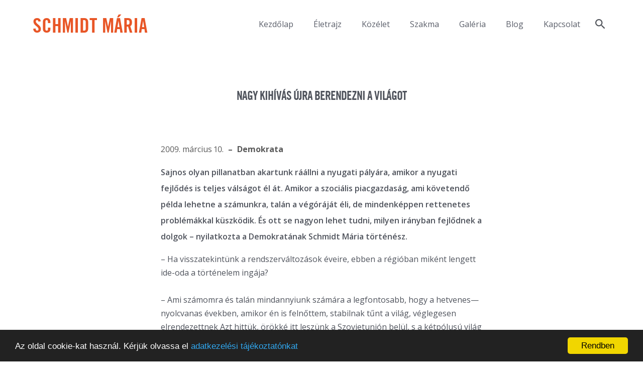

--- FILE ---
content_type: text/html; charset=utf-8
request_url: https://schmidtmaria.hu/nagy-kihivas-ujra-berendezni-a-vilagot
body_size: 12697
content:
<!doctype html><html lang="hu"><head><meta charset="utf-8"><meta http-equiv="X-UA-Compatible" content="IE=edge"><meta name="generator" content="eSolr System – Content Management System"/><meta name="viewport" content="width=device-width, minimum-scale=1.0, maximum-scale=1.0, initial-scale=1.0, user-scalable=no"/><link rel="alternate" type="application/rss+xml" title="A Magyar Szabadság Éve 1956 » Aktualitások" href="/rss/friss/" /><link rel="alternate" type="application/rss+xml" title="A Magyar Szabadság Éve 1956 » Aktualitások » Hírek" href="/rss/rovat/hirek/" /><link rel="alternate" type="application/rss+xml" title="A Magyar Szabadság Éve 1956 » Aktualitások » Programok" href="/rss/rovat/programok/" /><script>(function(w,d,s,l,i){w[l]=w[l]||[];w[l].push({'gtm.start': new Date().getTime(),event:'gtm.js'});var f=d.getElementsByTagName(s)[0], j=d.createElement(s),dl=l!='dataLayer'?'&l='+l:'';j.async=true;j.src= 'https://www.googletagmanager.com/gtm.js?id='+i+dl;f.parentNode.insertBefore(j,f); })(window,document,'script','dataLayer','GTM-WT4LMFJG');</script><script src="/static/default/dist/js/script.js?ver=1.2.5"></script><link href='/static/default/dist/css/screen.css?ver=1.2.8' media="screen" rel="stylesheet" type="text/css"/><link href='/static/default/dist/css/print.css?ver=1.0.4' media="print" rel="stylesheet" type="text/css"/><title>Schmidt Mária
			 – Nagy kihívás újra berendezni a világot</title><meta name="description" content="Sajnos olyan pillanatban akartunk ráállni a nyugati pályára, amikor a nyugati fejlődés is teljes válságot él át. Amikor a szociális piacgazdaság, ami követendő példa lehetne a számunkra, talán a végóráját éli, de mindenképpen rettenetes problémákkal küszködik. És ott se nagyon lehet tudni, milyen irányban fejlődnek a dolgok — nyilatkozta a Demokratának Schmidt Mária történész."><meta name="robots" content="index,follow"><link rel="home" href="https://schmidtmaria.hu"><link rel="canonical" href="https://schmidtmaria.hu/nagy-kihivas-ujra-berendezni-a-vilagot"><meta property="og:url" content="https://schmidtmaria.hu/nagy-kihivas-ujra-berendezni-a-vilagot"/><meta property="og:site_name" content="A Magyar Szabadság Éve"/><meta property="og:title" content="Nagy kihívás újra berendezni a világot"/><meta property="og:description" content="Sajnos olyan pillanatban akartunk ráállni a nyugati pályára, amikor a nyugati fejlődés is teljes válságot él át. Amikor a szociális piacgazdaság, ami követendő példa lehetne a számunkra, talán a végóráját éli, de mindenképpen rettenetes problémákkal küszködik. És ott se nagyon lehet tudni, milyen irányban fejlődnek a dolgok — nyilatkozta a Demokratának Schmidt Mária történész."/><meta property="og:image" content="https://schmidtmaria.hu/data/news/teasers/2018/03/12/1425/demokratalogo.png.1200x630_q85_crop-center_upscale.png"/><meta property="og:image:width" content="1200"/><meta property="og:image:height" content="630"/><meta property="og:type" content="article"/><meta property="og:locale" content="hu_HU"><meta property="fb:app_id" content="221875588175435"><meta property="article:section" content="Közélet"><meta property="article:published_time" content="2009-03-10T16:32:00"><link rel="schema.DCTERMS" href="http://purl.org/dc/terms/"><meta name="DC.title" lang="hu" content="Nagy kihívás újra berendezni a világot"><meta name="apple-mobile-web-app-capable" content="yes"><meta name="mobile-web-app-capable" content="yes"><link rel="shortcut icon" type="image/png" href="/static/default/dist/img/common/favicon.png"><link rel="apple-touch-icon-precomposed" href="/static/default/dist/img/common/apple-touch-icon-57x57-precomposed.png"><link rel="apple-touch-icon-precomposed" sizes="57x57" href="/static/default/dist/img/common/apple-touch-icon-57x57-precomposed.png"><link rel="apple-touch-icon-precomposed" sizes="72x72" href="/static/default/dist/img/common/apple-touch-icon-72x72-precomposed.png"/><link rel="apple-touch-icon-precomposed" sizes="114x114" href="/static/default/dist/img/common/apple-touch-icon-114x114-precomposed.png"/><link rel="apple-touch-icon-precomposed" sizes="144x144" href="/static/default/dist/img/common/apple-touch-icon-144x144-precomposed.png"/><meta name="application-name" content="Schmidt Mária"/><meta name="msapplication-TileColor" content="#ffffff"/><meta name="msapplication-square70x70logo" content="/static/default/dist/img/common/win-70x70.png"/><meta name="msapplication-square150x150logo" content="/static/default/dist/img/common/win-150x150.png"/><meta name="msapplication-square310x310logo" content="/static/default/dist/img/common/win-310x310.png"/><!-- Begin Cookie Consent plugin by Silktide - http://silktide.com/cookieconsent --><script type="text/javascript">
		    window.cookieconsent_options = {"message":"Az oldal cookie-kat használ. Kérjük olvassa el <a href='/adatkezelesi-tajekoztato'>adatkezelési tájékoztatónkat</a>","dismiss":"Rendben","learnMore":"More info","link":null,"theme":"dark-bottom"};
		</script><script type="text/javascript" src="//cdnjs.cloudflare.com/ajax/libs/cookieconsent2/1.0.9/cookieconsent.min.js"></script><!-- End Cookie Consent plugin --><!-- Global site tag (gtag.js) - Google Analytics --><script async src="https://www.googletagmanager.com/gtag/js?id=UA-69349163-10"></script><script>
		  window.dataLayer = window.dataLayer || [];
		  function gtag(){dataLayer.push(arguments);}
		  gtag('js', new Date());

		  gtag('config', 'UA-69349163-10');
		</script></head><body class="id-851
				 body-content_sync
				 body-layout_subpage
				 body-type_news
				 body-view_details
				 
				  cat_kozelet
				 
				 hu"><script>
		window.fbAsyncInit = function () {
			FB.init({
				appId: '1693506334270217',
				xfbml: true,
				version: 'v2.6'
			});
		};

		(function (d, s, id) {
			var js, fjs = d.getElementsByTagName(s)[0];
			if (d.getElementById(id)) {
				return;
			}
			js = d.createElement(s);
			js.id = id;
			js.src = "//connect.facebook.net/en_US/sdk.js";
			fjs.parentNode.insertBefore(js, fjs);
		}(document, 'script', 'facebook-jssdk'));
	</script><div class="page__body"><header class="header"><h1 class="header__title"><a href="/" title="Schmidt Mária">Schmidt Mária</a></h1><nav class="header__nav"><ul id="mainmenu" class="__lvl-1" itemscope itemtype="http://schema.org/SiteNavigationElement"><li class="menuitem "><a href="/kezdolap"  itemprop="url">Kezdőlap</a></li><li class="menuitem "><a href="/eletrajz"  itemprop="url">Életrajz</a></li><li class="menuitem "><a href="/kozelet"  itemprop="url">Közélet</a></li><li class="menuitem "><a href="/szakma"  itemprop="url">Szakma</a></li><li class="menuitem "><a href="/galeria"  itemprop="url">Galéria</a></li><li class="menuitem "><a href="/blog"  itemprop="url">Blog</a></li><li class="menuitem "><a href="/kapcsolat"  itemprop="url">Kapcsolat</a></li><li class="menuitem menuitem_search"><a class="menuitem__link" href="/keres/tartalom/" itemprop="url"></a></li></ul></nav></header><main class="main"><div class="main__content"><article class="main__article article"><header class="article__header"><h1 class="article__title" style="display: none;">Nagy kihívás újra berendezni a világot</h1><ul id="" class="tabnav" itemscope><li class="tabnav__1   dropdown"><h1 class="tabnav__1-title" href="/konyvek"  itemprop="url">Könyvek</h1><ul class="tabnav__submenu"><li class="tabnav__2  "><a class="tabnav__2-link" href="/konyvek/magyar-nyelvu"  itemprop="url">Magyar nyelvű</a></li><li class="tabnav__2  "><a class="tabnav__2-link" href="/konyvek/idegen-nyelvu"  itemprop="url">Idegen nyelvű</a></li><li class="tabnav__2  "><a class="tabnav__2-link" href="/konyvek/szerkesztoi-tevekenyseg"  itemprop="url">Szerkesztői tevékenység</a></li><li class="tabnav__2  "><a class="tabnav__2-link" href="/recenziok"  itemprop="url">Recenziók</a></li></ul></li><li class="tabnav__1   "><h1 class="tabnav__1-title" href="/eloadasok-beszedek"  itemprop="url">Előadások beszédek</h1></li><li class="tabnav__1   "><h1 class="tabnav__1-title" href="/publikaciok"  itemprop="url">Publikációk</h1></li></ul></header><div class="article__content"><div class="article__meta"><time class="article__date" datetime="2009-03-10T04:32:00">2009. március 10.</time><span class="article__author">Demokrata</span></div><div class="article__lead richtext"><p>Sajnos olyan pillanatban akartunk ráállni a nyugati pályára, amikor a nyugati fejlődés is teljes válságot él át. Amikor a szociális piacgazdaság, ami követendő példa lehetne a számunkra, talán a végóráját éli, de mindenképpen rettenetes problémákkal küszködik. És ott se nagyon lehet tudni, milyen irányban fejlődnek a dolgok &ndash; nyilatkozta a Demokratának Schmidt Mária történész.</p></div><div class="article__body richtext"><p>&ndash; Ha visszatekintünk a rendszerváltozások éveire, ebben a régióban miként lengett ide-oda a történelem ingája?<br /><br />
&ndash; Ami számomra és talán mindannyiunk számára a legfontosabb, hogy a hetvenes&mdash;nyolcvanas években, amikor én is felnőttem, stabilnak tűnt a világ, véglegesen elrendezettnek Azt hittük, örökké itt leszünk a Szovjetunión belül, s a kétpólusú világ a mi életünkben már nem fog megváltozni. Ez a nagy mozdulatlanság természetesen nyomasztóan hatott. Most pedig elérkeztünk egy olyan időszakhoz, valószínűleg azért is, mert közeleg az ezredvég, amire pont az ellenkezője érvényes: a teljes bizonytalanság. Az emberek nagy örömmel fogadták a változásokat, várták, hogy megszűnjék az eleve elrendeltség nagy tehetetlensége, azt hitték, hogy borzasztó nagy lehetőségek nyílnak meg előttük. Mára kiderült, hogy ez korántsem biztos. Amikor el voltunk zárva Amerikától, akkor innen úgy tűnt, hogy ott minden jó, most pedig, hogy jobban megismertük, már nem feltétlenül vagyunk oda tőle. Tehát bizonytalanok vagyunk a céljainkban, törekvéseinkben, nem tudjuk, milyen úton kellene haladnunk, miközben itt állunk a gazdasági összeomlás határán. Ebben a helyzetben mit tehetett a választó? Először megszavazta azokat, akik az újat hozták neki, kivéve azokban az országokban, ahol háborúba sodródtak.<br /><br />
&ndash; Ekkor lengett először az inga jobbra.<br /><br />
&ndash; Amikor kiderült, hogy ez az út nem olyan sima, várakozásaink nem válnak gyorsan valóra &mdash; sőt! &mdash;, akkor a választók visszatértek a másik oldalra. Most pedig, hogy ezek még kevésbé tudnak bármit csinálni, hiszen ez a baloldal még alkalmatlanabb, még korruptabb, még elviselhetetlenebb, mint a korábbi volt, valószínűleg megint visszaleng az inga. Ennek során azonban a régi bizakodás, várakozás kezd teljesen szertefoszlani.<br /><br />
&ndash; Tehát szinte mindegy volt, hogy Antall József, Landbergis vagy Walesa mekkora tehetség, bukniuk kellett?<br /><br />
&ndash; A választók magatartásánál kétségkívül az is közrejátszott, hogy az emberek sok évtized után jutottak valódi választási lehetőséghez. Nemcsak azért váltják le a kormányt, mert nincsenek megelégedve vele, hanem azért is, hogy saját maguknak bizonyítsák, szabadon megtehetik. Egyszerűen jó érzés.<br /><br />
&ndash; Ebből az következik, hogy politikai váltógazdálkodásra kell berendezkednünk.<br /><br />
&ndash; Van esély rá, bár még nagyon az elején vagyunk. És az is lehet, hogy Magyarországon a Szocialista Párt megtartja hatalmát. Ez alatt a átmenet alatt olyan döntő pozíciókat szereztek meg a gazdaságban, amelyek birtokában a politikát kívülről is befolyásolni tudják.<br /><br />
&ndash; Ez csak a szocialistákra érvényes, vagy a kisebbik kormánypártra is?<br /><br />
&ndash; Azt hiszem, inkább a szocialistákra.<br /><br />
&ndash; Ha választani kellene egy hasonló kort a történelemből, melyiket választaná?<br /><br />
&ndash; Amelyikben egy világbirodalom omlott össze, például a Római Birodalom, vagy a Német-Római császárság, vagy az I. világháború végét. Akkor is hasonlóak lehettek az életérzések, új utakat kellett keresni, új feladatokat megoldani. Nagyon nagy kihívás újra berendezni egy világot. Egészen másképp kell majd most is, amikor megszűnt a bipolaritás, szétesett az egyik világhatalom. Eddig mégiscsak egymást ellenőrizték és korlátozták. Oroszország polgárháború szélén áll, gazdasági csődben van, még akkor is, ha még mindig gazdag és hatalmas. Beláthatatlanok a folyamatok. Ugyanakkor ma az Amerikai Egyesült Államok az az erő, amely gazdasági és politikai hatalmánál fogva majdhogynem azt csinál, amit akar.<br /><br />
&ndash; Ez Magyarországra nézve mit jelent?<br /><br />
&ndash; Nem hiszem, hogy Magyarország önmagában bármiféle játéktérrel rendelkezne, ami érdekes lenne Amerika számára. A II. világháborúban az amerikai katonai felderítés jelentései mindig azzal kezdődtek, hogy az Amerikai Egyesült Államoknak nincs különleges érdeke ezen a területen. A mai napig így van. Majd akkor változik, ha kialakítja a térségre vonatkozó politikáját. Most sokkal fontosabb a számukra a harmadik világ&nbsp;&ndash; az arab világ &ndash; és a Távol-Kelet. Mindenekelőtt Kína és Japán. Számára a mi térségünk csak annyiban érdekes, amennyiben piacot jelent neki. Nem is kicsit, ha Oroszországot és a többi utódállamot is tekintetbe vesszük.<br /><br />
&ndash; A nyugati pályára állás milyen sikerrel kecsegtet?<br /><br />
&ndash; Sajnos olyan pillanatban akarjuk, amikor a nyugati fejlődés is teljes válságot él át. Amikor a szociális piacgazdaság, ami követendő példa lehetne a számunkra, talán a végóráját éli, de mindenképpen rettenetes problémákkal küszködik. És ott se nagyon lehet tudni, milyen irányban fejlődnek a dolgok. Nem olyan gyors és látványos az összeomlás, de az a fajta szociális ellátó rendszer, az a fajta prosperitás, ami a nyugati világot a II. világháború óta jellemezte, megszűnt. Egyre kevesebb ember tud elhelyezkedni, egyre nagyobb a munkanélküliség, egyre kevesebb embernek egyre többet kell eltartania. Az ötvenes években a nyugdíjba menők négy-öt évet éltek még, most húszat. Jól élnek, utazgatnak, de ennek forrását egyre szűkebb rétegnek kell megteremtenie.<br /><br />
&ndash; Ez a piacgazdaság logikája. Számomra jelképértékű, hogy amerikai orvosok segítették Jelcin súlyos operációját: Amerika keze Oroszország szívéig ért.<br /><br />
&ndash; Nem szólva arról, hogy ők csinálták az egész kampányát. Ők nyerték meg az amerikai tömegkommunikációs módszerekkel Jelcin számára, aki halálos beteg volt akkor, nem jelent meg a nyilvánosság előtt. Azt is el tudta képzelni az ember, hogy már be van balzsamozva.<br /><br />
&ndash; Ez azt is jelenti, hogy számíthatunk arra, hasonló szerepet szánnak nekünk, mint a harmadik világnak? Termékeik gyártásához bérmunka, értékesítéséhez szabad piac?<br /><br />
&ndash; Ezt nem lehet így kijelenteni, hiszen a II. világháború után, amikor Amerika szintén abban volt érdekelt, hogy a háború miatt felpörgött gazdaságának piacot találjon, a Marshall-segéllyel felhozta Nyugat-Európát. Lehet, hogy minket is legalább olyan szintre akarnak hozni, hogy a megnövekvő fogyasztás révén bővülő piacot jelentsünk. Nyilván, számunkra ez lenne a legjobb variáció, de még nagyon kevés idő telt el ahhoz, hogy meg lehessen állapítani a tendenciákat.<br /><br />
&ndash; Amerika más módszerekkel él, mint a volt Szovjetunió. Ön szerint elfogadható-e diplomáciai szempontból a bukaresti és a budapesti nagykövet közös publikálása, ha ebben a magyar&ndash;román viszony kapcsán történelmi tévedések is helyet kapnak?<br /><br />
&ndash; Nevetséges dolog azt hinnie egy ilyen kis országnak, hogy nemzetközileg fontos dolgokban a miniszterelnökének szabad a keze. Azt hiszem, utoljára gróf Tisza István volt az, aki szuverén döntést hozott: először akkor, amikor azt mondta, Magyarország nem lép be az I. világháborúba, másodszor pedig akkor, amikor mégis belépett.<br /><br />
&ndash; Ezek szerint az a helyes kormánypolitika, amelyik belátva gyengeségünket, gondolkodás nélkül felszáll az Európa-hajóra, s nem az, amelyik a nemzetállamot akarja erősíteni.<br /><br />
&ndash; Szerintem a kettő között van a helyes politika. Nincs más utunk, mint egy erős nemzetállamot kiépíteni, de azokat a realitásokat figyelembe véve, amelyeket a nemzetközi politika diktál.<br /><br />
&ndash; Szokás megkülönböztetni az amerikai és a nyugat-európai demokráciát. Az előbbi jóval liberálisabb, jobban érvényesül a szabad verseny, az utóbbi meg nagyobb szociális biztonságot ad. Nem volt-e hiba, hogy Magyarország lényegében az amerikai modellt követte?<br /><br />
&ndash; Nem hiszem, hogy ezt követtük volna.<br /><br />
&ndash; A tények ezt mutatják. Ebből alakulhatott ki az általános szabadrablás.<br /><br />
&ndash; De nem hiszem, hogy ez tudatos választás. Az átalakulás rettenetesen feszített ütemben megy végbe, nagyon nagy hibákkal, temérdek kiskapuval, ezt mindenki tudja, de hogy ezzel az amerikai modellt kövessük, a gondolat Antall Józseftől és Horntól is távol állt. Mindenképpen le kellett építeni a korábbi intézményeket, és újakat kell helyettük csinálni, át kell szervezni az egészségügyet, a társadalombiztosítási rendszert, de ehhez egyrészt rengeteg pénz kell, ami nincs meg, másrészt nem is tudjuk, hogy milyet akarunk. Hiszen az a modell, amit a Nyugat nyújtana, úgy tűnik, nem működik. Kitalálni ehelyett egy újat az egészségügyi ellátásra, a nyugdíjazásra, nem könnyű feladat. És azt hiszem, nem is lehet megoldani anélkül, hogy vissza ne térnénk a tradicionális, konzervatív szemlélethez.<br /><br />
&ndash; Milyen értelemben?<br /><br />
&ndash; Visszatérni a családhoz. Nem maradhat fenn az a szemlélet, hogy én megszülöm a gyerekem, az állam pedig felneveli az óvodában, aztán beiskolázza, ha beteg lesz, elkezelgeti, ápolónő gondozza, ha öreg lesz, elfekvőben tartja, hanem elsősorban családi gondoskodással, szolidaritással otthon kell ezeket a dolgokat megoldani. Természetesen ez is nagyon nehéz, mert az elmúlt évtizedekben pontosan ez ellen hatott minden. A hivatalos állásponttól kezdve a közfelfogásig, a bölcsödéktől kezdve a kis lakásokig. Ötven négyzetméteres lakásban nehéz a nagymamát és a beteg gyereket egyszerre ellátni. De nem hiszem, hogy volna másfajta kiút, mint a családi szerep erősítése.<br /><br />
&ndash; A világ azonban napról napra a nyitás, a globalizáció felé halad. Clinton elnök személyesen járt el annak érdekében, hogy a világ országai 2000-re nyissák meg vámhatáraikat az elektronikus és távközlési eszközök előtt.<br />
&ndash; Van erre ellentétes példa is. A távolkeleti országokat a gazdasági sikerek és a konzervatív családfelfogás egyaránt jellemzik. Lehet nekünk afelé is elmozdulnunk, nem biztos, hogy az amerikai vagy a nyugati társadalmak modelljét kellene követnünk. Lehetne nagyon határozottan más megoldások felé is tájékozódni.<br /><br />
&ndash; Szingapúr megakadályozza, hogy a számítógépes világhálózaton ellenőrizetlenül beömöljék hozzá az amerikai kultúra. Ez lenne a helyes út: minden technikát beengedni, de szigorúan szabályozva, ellenőrizve?<br /><br />
&ndash; Ez mindenre igaz. A szabadsággal is okosan kell élni. De aki kint élt az Egyesült Államokban egy ideig...<br /><br />
&mdash; Mint ön is.<br /><br />
&ndash; Mint például én is... Az pontosan látja, hogy az a fajta élet, az a fajta családi és emberi kapcsolatrendszer, ami ott van nagyon idegen tőlünk. Rideg. Hiányoznak a meleg családi fészkek. A gyerek, ha elkerült otthonról, legfeljebb kéthetente vagy havonta felhívja a szüleit. Nem lenne jó, ha nálunk is ez lenne, s nem lenne jó, ha átvennénk azt, ami ott is teljes csőd. Meg lehet nézni, hogy nem tudnak családot alapítani, idejük nagy részét a pszichiáternél töltik. Valami nem stimmel.<br /><br />
&ndash; Magyarországon már úton-útfélen Mc Donald&acute;s-okba botlani. Az olyan gyereket, aki ilyenekre kap rá, hogyan lehet a családi terített asztalhoz ültetni?<br /><br />
&ndash; Ha a családban vannak közös ebédek és vacsorák, ahol jókat lehet beszélgetni és finomakat enni, akkor a gyerek előbb-utóbb megunja azokat a kis ajándékokat, amiért a Mc Donald&acute;s-okba megy. Az én két gyerekem is imádta, de a nagyobbik, aki elmúlt 15 éves, már alig hajlandó betenni oda a lábát, míg a kicsi, aki 5 éves, még mindig élvezi, ha mütyürt kap. Ez természetes folyamat. Amikor Amerikában voltam, számomra az volt a legmélyebb benyomás, hogy az egy olyan ország, amelyet a gyerekeknek találtak ki. Minden a gyerekekhez van méretezve és alakítva, az éttermek, az egész műanyagkultúrájuk, a törhetetlen, színes és eldobható evőeszközökkel és tányérokkal, és mindig mindenütt van valamiféle attrakció. Tehát a legjobb, legtökéletesebb ország, mondjuk, 6 és 12 év között. Utána már vannak problémák. És ezt érzékelik is azok, akik itt máshoz szoktak hozzá. Többhöz.<br /><br />
&ndash; Tehát itt sem a másik kultúra bejutását kell megakadályozni&nbsp;&ndash; legyen ez akár Mc Donald&acute;s-i &ndash;, hanem tudni kell helyette jobbat ajánlani?<br /><br />
&ndash; Persze! Egy otthoni ebédet úgysem lehet összehasonlítani egy gyorskiszolgáló étterem szendvicsével.<br /><br />
&ndash; Egyesek&nbsp;&ndash; például Giczy György&nbsp;&ndash; szerint Magyarország nem amerikai, hanem német érdekeltségi terület. Van-e arra bármilyen utalás, hogy a nyolcvanas évek végén megtörtént a régiónk újrafelosztása?<br />
&ndash; Ez egy nagyon érdekes kérdés, hogy mi lesz Németországgal. Még nem dőlt el. Mint ahogy az sem , hogy mi lesz az Európai Unióval. Lesz-e Európai Unió, vagy Német Unió lesz Európában. Ezek még nyitott kérdések.<br /><br />
&ndash; Mi értendő azon, hogy nem dőlt el? Személyek nem döntötték el, vagy a történelem?<br /><br />
&ndash; A történelem. Németország újra Európa legerősebb országa, azzal a különbséggel, hogy úgy tűnik, Oroszország, ki tudja, mennyi időre, ki van kapcsolva. Ez a Németország egy darabig most el van foglalva azzal, hogy az ország egyik részét felhozza a másik szintjére. Elég gyorsan megy nekik. Hogy utána milyen igényekkel fog fellépni Európában és a világban, még nem tudni, de tíz-tizenöt éven belül látni fogjuk. Érdekes fejlemény lesz, márcsak azért is, mert újbóli nagyhatalommá válásuk harmadszor ismétlődik meg ebben a században. Kérdés, most mi lesz a vége.<br /><br />
&ndash; Naponta halljuk, hogy ez a politikus meg az a politikus támogatja az Európai Unióba való felvételünket, miközben a szabaddemokrata Tardos Márton is azt nyilatkozta a Demokratának, hogy tíz év múlva sem leszünk az Európai Unió tagjai.<br /><br />
&ndash; Én azt sem tudom, mi lesz az Európai Unióval. Nagyon szkeptikus vagyok. Láthatjuk, hogy a legfejlettebb európai országok vannak benne, ezek dönthetnek. És még közöttük is rettenetes konfliktusok vannak. Még egy Anglia sem képes az érdekeit ésszerűen érvényesíteni, ezt jól lehetett látni a marhavész kapcsán. Egyszer azt mondták neki, hogy az összes marhát le kell ölni, aztán meg azt, hogy mégsem kell az összeeset. Amikor a nagyon fontos nemzetgazdasági érdekeket alá kell rendelni az uniós érdekeknek, akkor bizony elég nagy konfliktusok alakulnak ki. Nem tudom, hogyan fognak ezek rendeződni, de azt sem, hogy Magyarország milyen helyet fog ebben kapni. Ha Anglia így járhat, hogyan járhatunk mi? Mi lesz a mi mezőgazdaságunkkal például egy olyan Európai Unióban, ahol mezőgazdasági túltermelés van, ahol Spanyolországtól, Portugálián át Olaszországig mindenki ezen a piacon akarja elhelyezni a termékeit?<br /><br />
&ndash; Még nem válaszolt arra, hogy volt-e újrafelosztás.<br /><br />
&ndash; Egy dolgot még előtte. Látszik most az ENSZ-főtitkár megválasztásánál, hogy az Amerikai Egyesült Államok, amelyik a legnagyobb finanszírozója, zsarolja a szervezetet. Hiába szavazta volna meg mindenki Butrosz Gálit, ők nem hajlandók elfogadni. Vagy az az ember lesz, aki nekik megfelel, vagy nem fizetik ki a tartozásokat, és a világszervezet nem fog működni. Nagyon is elképzelhető, hogy Németország ugyanígy meg fogja tudni zsarolni az Európai Uniót egyik-másikharmadik kérdésben. Bármit is mondjanak, aki a pénzt adja, az dirigál, ez min-<br />
denben így van és az Európai Unióban is így lesz. Ha mi kevés pénzt adunk a többiekhez viszonyítva, nem valószínű, hogy nagy szavunk lehetne, ahogy már abban sem, hogy csatlakozzunk-e az unióhoz vagy a német érdekszférához. Az se valószínű, hogy eldőlt volna, milyen érdekszférába tartozunk. Úgy tűnik, végül a délszláv háborút is Amerika rendezi. Hogy ez milyen lesz, nem lehet tudni, de az Európai Unió ebben a kérdésben kudarcot vallot és átadta a kezdeményezést az Egyesült Államoknak. De hogy mi történik majd akkor, ha Németország megerősödik, eltűri-e akkor, hogy Amerika ilyen mértékig beleavatkozzék az érdekszférájába, ez a jövő kérdése. Egyébként nem hiszem. Azt sem, hogy az érdekszférákat úgy alakították volna ki, hogy leültek és eldöntötték, Magyarország hova tartozzék. Nem érdekeljük őket. Egyáltalán nem. Lengyelország talán.<br /><br />
&ndash; NATO-ba való bekerülés sem tűnik annyira sima menetnek. Oroszország éppen most keményített be megint.<br /><br />
&ndash; Ez is olyan, mint az Európai Unió. Naponta hallunk híreket, hogy már a lépcsőházban vagyunk, már átléptük a küszöböt, már bent vagyunk. Ott sem dőlt el még semmi. Hogy bővítsék-e, s ha igen, hol lesz ennek a határa. Az biztos, hogyha kiterjesztik a NATO-t, nekünk jobb bent lenni, mint kívül. De ez megint nem rajtunk múlik. Nem szabadon választott gyakorlatok ezek.<br /><br />
&ndash; Tehát nem kábítás folyik, hanem ennyire bizonytalan a helyzet.<br /><br />
&ndash; Ennyire bizonytalan.<br /><br />
&ndash; Ebben a helyzetben, amikor olyan kevés múlik rajtunk, a történész milyen kormányt szeretne Magyarországnak?<br /><br />
&ndash; Azt nem mondtam, hogy kevés múlik rajtunk. Csak a külpolitikailag is fontos döntések meghozatalában. Egyébként mindig a kis lépések számítanak. Az állampolgárok közérzetének, jólétének, a gazdasági fejlődés irányának meghatározásában kulcsszerepe van a kormánynak. Nem választhat magának szabad nemzetközi katonai szervezetet, de meghatározhatja, hogyan viszonyuljon a határon kívüli magyarokhoz, milyen oktatáspolitikát folytasson, milyen nemzetstratégiát válasszon. Az a kormányzat, amelyik számomra a legelfogadhatóbb lenne, olyan nemzetstratégiát alakítana ki, amely a lehetőségeinket és adottságainkat figyelembe véve a leghamarább tudná fejlődési pályára állítani a magyar gazdaságot. Ehhez pedig hosszú távra annyit ruház be a szellemi potenciálba, ami ezt a felemelkedést biztosítja. Magyarán egy Klebelsberg Kunó-féle oktatás- és kultúrpolitikára lenne szükség, amely hasonló helyzetből már kiemelte az országot és biztosította megmaradását. Nem sok más kincsünk van, mint az itt élő emberek tehetsége és tudása, ezt kell minden eszközzel kiaknázni. Hagyni kell őket dolgozni &mdash; és nem szabad kizsigerelni, adózással mindenüket elvenni.<br /><br />
&ndash; Ehhez kellene egy óriási költségvetési többlet, amely az első évben lehetővé tenné az adókulcsok drasztikus csökkentését. Remélhető-e, hogy ehhez Nyugattól támogatást kapjunk?<br /><br />
&ndash; Sokba kerülne ez nekünk! Nincs olyan, hogy egy ország megsegítse a másikat. Olyan van, hogy megveszi, olyan is, hogy elveszi, de nem segít. Ilyen fogalom nincs a történelemben. Ez a legfontosabb, amit tudni kell. Senki nem fog segíteni,, és ha mégis, akkor az valamikor nagyon sokba fog kerülni. Nem számíthatunk a világon senkire, senkire, csak saját magunkra.<br /><br />
Varga Domokos György</p></div><footer class="article__footer"><div class="article__meta_footer"></div></footer></div><script>
	ready(function () {

		

		var selectedTabbedMenu = document.getElementsByClassName("tabnav__2_sel");
		var articleTitle = document.getElementsByClassName("article__title")[0];
		var articleHeader = document.getElementsByClassName("article__header")[0];
		var tabNav = document.getElementsByClassName("tabnav")[0];

		if (selectedTabbedMenu.length <= 0 && !!articleTitle) {
			articleTitle.style.display = "block";
			tabNav.style.display = "none";
		} else {
			articleHeader.classList.add("article__header_wide");
		}
	})
</script></article><aside class="main__sidebar" role="complementary"></aside></div><div class="similar pa pa_wide"></div></main><footer class="footer"><div class="footer__content"><form id="id_contact_form" action="/oldal/postalada/urlap/" class="footer__form form_footer" method="post"><input type='hidden' name='csrfmiddlewaretoken' value='58pe4sDn710K5hA0mwQUzfg4Yr2VSAiZ' /><h1 class="footer__title">Kapcsolat</h1><fieldset class="footer__fieldset"><ul class="errorlist" style="display: none;"><li>Az alábbi mezők kitöltése kötelező!</li></ul><input id="id_name" class="footer__input" name="name" type="text" placeholder="Név"><input id="id_email" class="footer__input" name="email" type="text" placeholder="E-mail"><textarea id="id_message" class="footer__textarea" placeholder="Üzenet" name="message" cols="30" rows="10"></textarea><a class="btn btn_submit" href="#">Küldés</a></fieldset></form></div><div class="footer__pa"><section id="portlet-facebook-doboz"
		 class="portlet portlet_html 
		 
		 
		 "
		 style=""><div class="portlet__container"><div class="portlet__body"><div class="portlet__content"><div class="fb-page" data-href="https://www.facebook.com/thm.schmidtmaria/" data-width="500" data-small-header="false" data-adapt-container-width="true" data-hide-cover="false" data-show-facepile="true"><div class="fb-xfbml-parse-ignore"><blockquote cite="https://www.facebook.com/magyarforradalom1956/"><a href="https://www.facebook.com/magyarforradalom1956/">1956-os emlékév</a></blockquote></div></div><br><br><a href="https://twitter.com/schmidtmariaHU?ref_src=twsrc%5Etfw" class="twitter-follow-button" data-show-count="false">Follow @schmidtmariaHU</a><script async src="https://platform.twitter.com/widgets.js" charset="utf-8"></script><br><br><a class="twitter-timeline" data-lang="hu" data-width="500" href="https://twitter.com/schmidtmariaHU?ref_src=twsrc%5Etfw">Tweets by schmidtmariaHU</a><script async src="https://platform.twitter.com/widgets.js" charset="utf-8"></script></div></div><footer class="portlet__footer"></footer></div><hr class="portlet__hr"></section></div><div class="footer__nav"><ul id="" class="" itemscope><li class="  "><a href="/adatkezelesi-tajekoztato"  itemprop="url">Adatkezelési tájékoztató</a></li><li class="  "><a href="/impresszum"  itemprop="url">Impresszum</a></li><li class="  "><a href="/jogi-nyilatkozat"  itemprop="url">Jogi nyilatkozat</a></li><li class="  "><a href="/kkettk-kozalapitvany" target="_blank" itemprop="url">KKETTK Alapítvány</a></li></ul></div></footer></div><div class="page__off-body _overlay"><nav><ul id="mobilemenu" class="__lvl-1" itemscope itemtype="http://schema.org/SiteNavigationElement"><li class=""><a href="/kezdolap"  itemprop="url">Kezdőlap</a></li><li class=""><a href="/eletrajz"  itemprop="url">Életrajz</a></li><li class=""><a href="/kozelet"  itemprop="url">Közélet</a></li><li class=""><a href="/szakma"  itemprop="url">Szakma</a></li><li class=""><a href="/galeria"  itemprop="url">Galéria</a></li><li class=""><a href="/blog"  itemprop="url">Blog</a></li><li class=""><a href="/kapcsolat"  itemprop="url">Kapcsolat</a></li></ul></nav></div><a id="hamburger-menu" href="#" title="show menu"></a><script>
		WebFontConfig = {
			custom: { families: [

				'Trade+Gothic+HTX:n4,n7'
			]},

			google: { families: [
				'Open+Sans:400,400i,600,700,700i:latin,latin-ext'
			] },
			classes: false,
			loading: function() {},
			active: function() {},
			inactive: function() {}
		};
	</script><script async src="/static/default/dist/js/vendor.js?ver=1.0.0"></script><script>
		!function () {
			var contactForm = document.getElementById("id_contact_form");
			var formEnabled = false;
			var errorMessage = document.getElementsByClassName("errorlist")[0];
			var idName = document.getElementById("id_name");
			var idEmail = document.getElementById("id_email");
			var idMessage = document.getElementById("id_message");

			function validateEmail(email) {
			    var re = /^(([^<>()\[\]\\.,;:\s@"]+(\.[^<>()\[\]\\.,;:\s@"]+)*)|(".+"))@((\[[0-9]{1,3}\.[0-9]{1,3}\.[0-9]{1,3}\.[0-9]{1,3}])|(([a-zA-Z\-0-9]+\.)+[a-zA-Z]{2,}))$/;

			    return re.test(email);
			}

			document.getElementsByClassName("btn_submit")[0].addEventListener("click", function (e) {
				e.preventDefault();

				if (idName.value == "") idName.classList.add("error"); else idName.classList.remove("error");
				if (!validateEmail(idEmail.value)) idEmail.classList.add("error"); else idEmail.classList.remove("error");
				if (idMessage.value == "") idMessage.classList.add("error"); else idMessage.classList.remove("error");


				if (0 < document.getElementsByClassName("error").length) {
					errorMessage.style.display = "";
				} else {
					contactForm.submit();

				}
			});
		}();
	</script><script src="https://apis.google.com/js/platform.js" async defer>
	  {lang: 'hu'}
	</script><iframe src="https://www.googletagmanager.com/ns.html?id=GTM-WT4LMFJG" height="0" width="0" style="display:none;visibility:hidden"></iframe></body></html>

--- FILE ---
content_type: text/css
request_url: https://schmidtmaria.hu/static/default/dist/css/screen.css?ver=1.2.8
body_size: 11718
content:
img {display: block;}article,aside,details,figcaption,figure,footer,header,main,menu,nav,section,summary {display: block;}pre {overflow: auto;}code,kbd,pre,samp {font-family: monospace, monospace;font-size: 1em;}button {overflow: visible;}button,select {text-transform: none;}button[disabled],html input[disabled] {cursor: default;}optgroup {font-weight: bold;}/*! normalize-opentype.css v0.2.4 | MIT License | kennethormandy.com/journal/normalize-opentype-css */::-moz-selection {color: inherit;text-shadow: inherit;background-color: #ACCEF7;}::selection {color: inherit;text-shadow: inherit;background-color: #ACCEF7;}html,body,table {font-feature-settings: "kern" 1, "liga" 1, "calt" 1, "pnum" 1, "tnum" 0, "onum" 1, "lnum" 0, "dlig" 0;}h1,h2,h3 {font-feature-settings: "kern" 1, "liga" 1, "calt" 1, "pnum" 1, "tnum" 0, "onum" 1, "lnum" 0, "dlig" 1;}abbr {text-transform: uppercase;font-feature-settings: "kern" 1, "liga" 1, "calt" 1, "pnum" 1, "tnum" 0, "onum" 1, "lnum" 0, "smcp" 1, "c2sc" 1;}time {font-feature-settings: "kern" 1, "liga" 1, "calt" 1, "pnum" 1, "tnum" 0, "onum" 1, "lnum" 0;}pre,kbd,samp,code {font-feature-settings: "kern" 0, "liga" 0, "calt" 1, "dlig" 0, "pnum" 0, "tnum" 1, "onum" 0, "lnum" 1, "zero" 1;}sup {font-feature-settings: "kern" 1, "liga" 1, "calt" 1, "pnum" 1, "tnum" 0, "onum" 1, "lnum" 0, "dlig" 0, "sups" 1;}sub {font-feature-settings: "kern" 1, "liga" 1, "calt" 1, "pnum" 1, "tnum" 0, "onum" 1, "lnum" 0, "dlig" 0, "subs" 1;}input[type="color"],input[type="date"],input[type="datetime"],input[type="datetime-local"],input[type="number"],input[type="range"],input[type="tel"],input[type="week"] {font-feature-settings: "kern" 0, "liga" 1, "calt" 1, "pnum" 1, "tnum" 0, "onum" 0, "lnum" 1, "zero" 0;}tbody,caption {font-feature-settings: "kern" 1, "liga" 1, "calt" 1, "pnum" 0, "tnum" 1, "onum" 0, "lnum" 1, "zero" 1;}* {box-sizing: border-box;}.footer__fieldset,.entry,.share,.gallery__item,.game__lead-panel,.game-gallery__item,.profile,.event__day,.event__content,.pub,.portlet_col-2 .portlet__entry,.portlet_col-3 .portlet__entry,.portlet_length-4 .portlet__entry,.portlet_col-4 .portlet__entry,.portlet_col-5 .portlet__entry,.pa_kozelet .portlet .portlet__entry,.portlet_gallerydisplay .portlet__entry,.similar__entry,.att,.att_content .att__entry-teaser,.att_video .att__entry-teaser,.att_content .att__entry-body,.att_video .att__entry-body,.att_file .att__entry,.pa_entry-slider .portlet_entry-slider .portlet__entry-teaser,.pa_entry-slider .portlet_entry-slider .portlet__entry-teaser+.portlet__entry-body,.pa_szakma .portlet .portlet__entry {display: inline-block;vertical-align: top;}.page__lead,.header,.footer__form,.footer__nav,.entry,.body-view_details .article__header:not(.article__header_wide),.body-view_details .article__content,.gallery__item,.game-gallery__item,.profile,.event__subtitle,.event__group,.page__title,.tabnav__1-title,.body-view_details .article__title,.pub,.portlet_col-2 .portlet__header,.portlet_col-2 .portlet__entry,.portlet_col-3 .portlet__header,.portlet_col-3 .portlet__entry,.portlet_col-4 .portlet__entry,.portlet_col-5 .portlet__entry,.pa_kozelet .portlet .portlet__entry,.portlet_gallerydisplay .portlet__header,.portlet_gallerydisplay .portlet__entry,.similar__entry,.att_file .att__entry,.pa_entry-slider .portlet_entry-slider,.pa_kozelet .portlet .portlet__content {padding-left: 10px;}.page__lead,.header,.footer__form,.footer__nav,.entry,.body-view_details .article__header:not(.article__header_wide),.body-view_details .article__content,.gallery__item,.game-gallery__item,.profile,.event__subtitle,.event__group,.page__title,.tabnav__1-title,.body-view_details .article__title,.pub,.portlet_col-2 .portlet__header,.portlet_col-2 .portlet__entry,.portlet_col-3 .portlet__header,.portlet_col-3 .portlet__entry,.portlet_col-4 .portlet__entry,.portlet_col-5 .portlet__entry,.pa_kozelet .portlet .portlet__entry,.portlet_gallerydisplay .portlet__header,.portlet_gallerydisplay .portlet__entry,.similar__entry,.att_file .att__entry,.pa_entry-slider .portlet_entry-slider,.pa_kozelet .portlet .portlet__content {padding-right: 10px;}.gallery,.game-gallery,.att_file .att__content {margin-left: -10px;width: calc(100% + 20px);}.page__header:not(.page__header_cover),.page__content,.header,.footer__form,.footer__nav,.main__sidebar,.event__subtitle,.event__group,.portlet_col-2 .portlet__content,.portlet_col-3 .portlet__content,.portlet_gallerydisplay .portlet__container,.att_content .att__entry,.att_video .att__entry,.pa_entry-slider .portlet_entry-slider,.pa_szakma .portlet .portlet__content {margin-left: auto;margin-right: auto;width: 100%;max-width: 1170px;}.page__header:not(.page__header_cover) .page__header:not(.page__header_cover),.page__content .page__header:not(.page__header_cover),.header .page__header:not(.page__header_cover),.footer__form .page__header:not(.page__header_cover),.footer__nav .page__header:not(.page__header_cover),.main__sidebar .page__header:not(.page__header_cover),.event__subtitle .page__header:not(.page__header_cover),.event__group .page__header:not(.page__header_cover),.portlet_col-2 .portlet__content .page__header:not(.page__header_cover),.portlet_col-3 .portlet__content .page__header:not(.page__header_cover),.portlet_gallerydisplay .portlet__container .page__header:not(.page__header_cover),.att_content .att__entry .page__header:not(.page__header_cover),.att_video .att__entry .page__header:not(.page__header_cover),.pa_entry-slider .portlet_entry-slider .page__header:not(.page__header_cover),.pa_szakma .portlet .portlet__content .page__header:not(.page__header_cover),.page__header:not(.page__header_cover) .page__content,.page__content .page__content,.header .page__content,.footer__form .page__content,.footer__nav .page__content,.main__sidebar .page__content,.event__subtitle .page__content,.event__group .page__content,.portlet_col-2 .portlet__content .page__content,.portlet_col-3 .portlet__content .page__content,.portlet_gallerydisplay .portlet__container .page__content,.att_content .att__entry .page__content,.att_video .att__entry .page__content,.pa_entry-slider .portlet_entry-slider .page__content,.pa_szakma .portlet .portlet__content .page__content,.page__header:not(.page__header_cover) .header,.page__content .header,.header .header,.footer__form .header,.footer__nav .header,.main__sidebar .header,.event__subtitle .header,.event__group .header,.portlet_col-2 .portlet__content .header,.portlet_col-3 .portlet__content .header,.portlet_gallerydisplay .portlet__container .header,.att_content .att__entry .header,.att_video .att__entry .header,.pa_entry-slider .portlet_entry-slider .header,.pa_szakma .portlet .portlet__content .header,.page__header:not(.page__header_cover) .footer__form,.page__content .footer__form,.header .footer__form,.footer__form .footer__form,.footer__nav .footer__form,.main__sidebar .footer__form,.event__subtitle .footer__form,.event__group .footer__form,.portlet_col-2 .portlet__content .footer__form,.portlet_col-3 .portlet__content .footer__form,.portlet_gallerydisplay .portlet__container .footer__form,.att_content .att__entry .footer__form,.att_video .att__entry .footer__form,.pa_entry-slider .portlet_entry-slider .footer__form,.pa_szakma .portlet .portlet__content .footer__form,.page__header:not(.page__header_cover) .footer__nav,.page__content .footer__nav,.header .footer__nav,.footer__form .footer__nav,.footer__nav .footer__nav,.main__sidebar .footer__nav,.event__subtitle .footer__nav,.event__group .footer__nav,.portlet_col-2 .portlet__content .footer__nav,.portlet_col-3 .portlet__content .footer__nav,.portlet_gallerydisplay .portlet__container .footer__nav,.att_content .att__entry .footer__nav,.att_video .att__entry .footer__nav,.pa_entry-slider .portlet_entry-slider .footer__nav,.pa_szakma .portlet .portlet__content .footer__nav,.page__header:not(.page__header_cover) .main__sidebar,.page__content .main__sidebar,.header .main__sidebar,.footer__form .main__sidebar,.footer__nav .main__sidebar,.main__sidebar .main__sidebar,.event__subtitle .main__sidebar,.event__group .main__sidebar,.portlet_col-2 .portlet__content .main__sidebar,.portlet_col-3 .portlet__content .main__sidebar,.portlet_gallerydisplay .portlet__container .main__sidebar,.att_content .att__entry .main__sidebar,.att_video .att__entry .main__sidebar,.pa_entry-slider .portlet_entry-slider .main__sidebar,.pa_szakma .portlet .portlet__content .main__sidebar,.page__header:not(.page__header_cover) .event__subtitle,.page__content .event__subtitle,.header .event__subtitle,.footer__form .event__subtitle,.footer__nav .event__subtitle,.main__sidebar .event__subtitle,.event__subtitle .event__subtitle,.event__group .event__subtitle,.portlet_col-2 .portlet__content .event__subtitle,.portlet_col-3 .portlet__content .event__subtitle,.portlet_gallerydisplay .portlet__container .event__subtitle,.att_content .att__entry .event__subtitle,.att_video .att__entry .event__subtitle,.pa_entry-slider .portlet_entry-slider .event__subtitle,.pa_szakma .portlet .portlet__content .event__subtitle,.page__header:not(.page__header_cover) .event__group,.page__content .event__group,.header .event__group,.footer__form .event__group,.footer__nav .event__group,.main__sidebar .event__group,.event__subtitle .event__group,.event__group .event__group,.portlet_col-2 .portlet__content .event__group,.portlet_col-3 .portlet__content .event__group,.portlet_gallerydisplay .portlet__container .event__group,.att_content .att__entry .event__group,.att_video .att__entry .event__group,.pa_entry-slider .portlet_entry-slider .event__group,.pa_szakma .portlet .portlet__content .event__group,.page__header:not(.page__header_cover) .portlet_col-2 .portlet__content,.portlet_col-2 .page__header:not(.page__header_cover) .portlet__content,.page__content .portlet_col-2 .portlet__content,.portlet_col-2 .page__content .portlet__content,.header .portlet_col-2 .portlet__content,.portlet_col-2 .header .portlet__content,.footer__form .portlet_col-2 .portlet__content,.portlet_col-2 .footer__form .portlet__content,.footer__nav .portlet_col-2 .portlet__content,.portlet_col-2 .footer__nav .portlet__content,.main__sidebar .portlet_col-2 .portlet__content,.portlet_col-2 .main__sidebar .portlet__content,.event__subtitle .portlet_col-2 .portlet__content,.portlet_col-2 .event__subtitle .portlet__content,.event__group .portlet_col-2 .portlet__content,.portlet_col-2 .event__group .portlet__content,.portlet_col-2 .portlet__content .portlet__content,.portlet_col-3 .portlet__content .portlet_col-2 .portlet__content,.portlet_col-2 .portlet_col-3 .portlet__content .portlet__content,.portlet_gallerydisplay .portlet__container .portlet_col-2 .portlet__content,.portlet_col-2 .portlet_gallerydisplay .portlet__container .portlet__content,.att_content .att__entry .portlet_col-2 .portlet__content,.portlet_col-2 .att_content .att__entry .portlet__content,.att_video .att__entry .portlet_col-2 .portlet__content,.portlet_col-2 .att_video .att__entry .portlet__content,.pa_entry-slider .portlet_entry-slider .portlet_col-2 .portlet__content,.portlet_col-2 .pa_entry-slider .portlet_entry-slider .portlet__content,.pa_szakma .portlet .portlet__content .portlet_col-2 .portlet__content,.portlet_col-2 .pa_szakma .portlet .portlet__content .portlet__content,.page__header:not(.page__header_cover) .portlet_col-3 .portlet__content,.portlet_col-3 .page__header:not(.page__header_cover) .portlet__content,.page__content .portlet_col-3 .portlet__content,.portlet_col-3 .page__content .portlet__content,.header .portlet_col-3 .portlet__content,.portlet_col-3 .header .portlet__content,.footer__form .portlet_col-3 .portlet__content,.portlet_col-3 .footer__form .portlet__content,.footer__nav .portlet_col-3 .portlet__content,.portlet_col-3 .footer__nav .portlet__content,.main__sidebar .portlet_col-3 .portlet__content,.portlet_col-3 .main__sidebar .portlet__content,.event__subtitle .portlet_col-3 .portlet__content,.portlet_col-3 .event__subtitle .portlet__content,.event__group .portlet_col-3 .portlet__content,.portlet_col-3 .event__group .portlet__content,.portlet_col-2 .portlet__content .portlet_col-3 .portlet__content,.portlet_col-3 .portlet_col-2 .portlet__content .portlet__content,.portlet_col-3 .portlet__content .portlet__content,.portlet_gallerydisplay .portlet__container .portlet_col-3 .portlet__content,.portlet_col-3 .portlet_gallerydisplay .portlet__container .portlet__content,.att_content .att__entry .portlet_col-3 .portlet__content,.portlet_col-3 .att_content .att__entry .portlet__content,.att_video .att__entry .portlet_col-3 .portlet__content,.portlet_col-3 .att_video .att__entry .portlet__content,.pa_entry-slider .portlet_entry-slider .portlet_col-3 .portlet__content,.portlet_col-3 .pa_entry-slider .portlet_entry-slider .portlet__content,.pa_szakma .portlet .portlet__content .portlet_col-3 .portlet__content,.portlet_col-3 .pa_szakma .portlet .portlet__content .portlet__content,.page__header:not(.page__header_cover) .portlet_gallerydisplay .portlet__container,.portlet_gallerydisplay .page__header:not(.page__header_cover) .portlet__container,.page__content .portlet_gallerydisplay .portlet__container,.portlet_gallerydisplay .page__content .portlet__container,.header .portlet_gallerydisplay .portlet__container,.portlet_gallerydisplay .header .portlet__container,.footer__form .portlet_gallerydisplay .portlet__container,.portlet_gallerydisplay .footer__form .portlet__container,.footer__nav .portlet_gallerydisplay .portlet__container,.portlet_gallerydisplay .footer__nav .portlet__container,.main__sidebar .portlet_gallerydisplay .portlet__container,.portlet_gallerydisplay .main__sidebar .portlet__container,.event__subtitle .portlet_gallerydisplay .portlet__container,.portlet_gallerydisplay .event__subtitle .portlet__container,.event__group .portlet_gallerydisplay .portlet__container,.portlet_gallerydisplay .event__group .portlet__container,.portlet_col-2 .portlet__content .portlet_gallerydisplay .portlet__container,.portlet_gallerydisplay .portlet_col-2 .portlet__content .portlet__container,.portlet_col-3 .portlet__content .portlet_gallerydisplay .portlet__container,.portlet_gallerydisplay .portlet_col-3 .portlet__content .portlet__container,.portlet_gallerydisplay .portlet__container .portlet__container,.att_content .att__entry .portlet_gallerydisplay .portlet__container,.portlet_gallerydisplay .att_content .att__entry .portlet__container,.att_video .att__entry .portlet_gallerydisplay .portlet__container,.portlet_gallerydisplay .att_video .att__entry .portlet__container,.pa_entry-slider .portlet_entry-slider .portlet_gallerydisplay .portlet__container,.portlet_gallerydisplay .pa_entry-slider .portlet_entry-slider .portlet__container,.pa_szakma .portlet .portlet__content .portlet_gallerydisplay .portlet__container,.portlet_gallerydisplay .pa_szakma .portlet .portlet__content .portlet__container,.page__header:not(.page__header_cover) .att_content .att__entry,.att_content .page__header:not(.page__header_cover) .att__entry,.page__content .att_content .att__entry,.att_content .page__content .att__entry,.header .att_content .att__entry,.att_content .header .att__entry,.footer__form .att_content .att__entry,.att_content .footer__form .att__entry,.footer__nav .att_content .att__entry,.att_content .footer__nav .att__entry,.main__sidebar .att_content .att__entry,.att_content .main__sidebar .att__entry,.event__subtitle .att_content .att__entry,.att_content .event__subtitle .att__entry,.event__group .att_content .att__entry,.att_content .event__group .att__entry,.portlet_col-2 .portlet__content .att_content .att__entry,.att_content .portlet_col-2 .portlet__content .att__entry,.portlet_col-3 .portlet__content .att_content .att__entry,.att_content .portlet_col-3 .portlet__content .att__entry,.portlet_gallerydisplay .portlet__container .att_content .att__entry,.att_content .portlet_gallerydisplay .portlet__container .att__entry,.att_content .att__entry .att__entry,.att_video .att__entry .att_content .att__entry,.att_content .att_video .att__entry .att__entry,.pa_entry-slider .portlet_entry-slider .att_content .att__entry,.att_content .pa_entry-slider .portlet_entry-slider .att__entry,.pa_szakma .portlet .portlet__content .att_content .att__entry,.att_content .pa_szakma .portlet .portlet__content .att__entry,.page__header:not(.page__header_cover) .att_video .att__entry,.att_video .page__header:not(.page__header_cover) .att__entry,.page__content .att_video .att__entry,.att_video .page__content .att__entry,.header .att_video .att__entry,.att_video .header .att__entry,.footer__form .att_video .att__entry,.att_video .footer__form .att__entry,.footer__nav .att_video .att__entry,.att_video .footer__nav .att__entry,.main__sidebar .att_video .att__entry,.att_video .main__sidebar .att__entry,.event__subtitle .att_video .att__entry,.att_video .event__subtitle .att__entry,.event__group .att_video .att__entry,.att_video .event__group .att__entry,.portlet_col-2 .portlet__content .att_video .att__entry,.att_video .portlet_col-2 .portlet__content .att__entry,.portlet_col-3 .portlet__content .att_video .att__entry,.att_video .portlet_col-3 .portlet__content .att__entry,.portlet_gallerydisplay .portlet__container .att_video .att__entry,.att_video .portlet_gallerydisplay .portlet__container .att__entry,.att_content .att__entry .att_video .att__entry,.att_video .att_content .att__entry .att__entry,.att_video .att__entry .att__entry,.pa_entry-slider .portlet_entry-slider .att_video .att__entry,.att_video .pa_entry-slider .portlet_entry-slider .att__entry,.pa_szakma .portlet .portlet__content .att_video .att__entry,.att_video .pa_szakma .portlet .portlet__content .att__entry,.page__header:not(.page__header_cover) .pa_entry-slider .portlet_entry-slider,.pa_entry-slider .page__header:not(.page__header_cover) .portlet_entry-slider,.page__content .pa_entry-slider .portlet_entry-slider,.pa_entry-slider .page__content .portlet_entry-slider,.header .pa_entry-slider .portlet_entry-slider,.pa_entry-slider .header .portlet_entry-slider,.footer__form .pa_entry-slider .portlet_entry-slider,.pa_entry-slider .footer__form .portlet_entry-slider,.footer__nav .pa_entry-slider .portlet_entry-slider,.pa_entry-slider .footer__nav .portlet_entry-slider,.main__sidebar .pa_entry-slider .portlet_entry-slider,.pa_entry-slider .main__sidebar .portlet_entry-slider,.event__subtitle .pa_entry-slider .portlet_entry-slider,.pa_entry-slider .event__subtitle .portlet_entry-slider,.event__group .pa_entry-slider .portlet_entry-slider,.pa_entry-slider .event__group .portlet_entry-slider,.portlet_col-2 .portlet__content .pa_entry-slider .portlet_entry-slider,.pa_entry-slider .portlet_col-2 .portlet__content .portlet_entry-slider,.portlet_col-3 .portlet__content .pa_entry-slider .portlet_entry-slider,.pa_entry-slider .portlet_col-3 .portlet__content .portlet_entry-slider,.portlet_gallerydisplay .portlet__container .pa_entry-slider .portlet_entry-slider,.pa_entry-slider .portlet_gallerydisplay .portlet__container .portlet_entry-slider,.att_content .att__entry .pa_entry-slider .portlet_entry-slider,.pa_entry-slider .att_content .att__entry .portlet_entry-slider,.att_video .att__entry .pa_entry-slider .portlet_entry-slider,.pa_entry-slider .att_video .att__entry .portlet_entry-slider,.pa_entry-slider .portlet_entry-slider .portlet_entry-slider,.pa_szakma .portlet .portlet__content .pa_entry-slider .portlet_entry-slider,.pa_entry-slider .pa_szakma .portlet .portlet__content .portlet_entry-slider,.page__header:not(.page__header_cover) .pa_szakma .portlet .portlet__content,.pa_szakma .portlet .page__header:not(.page__header_cover) .portlet__content,.page__content .pa_szakma .portlet .portlet__content,.pa_szakma .portlet .page__content .portlet__content,.header .pa_szakma .portlet .portlet__content,.pa_szakma .portlet .header .portlet__content,.footer__form .pa_szakma .portlet .portlet__content,.pa_szakma .portlet .footer__form .portlet__content,.footer__nav .pa_szakma .portlet .portlet__content,.pa_szakma .portlet .footer__nav .portlet__content,.main__sidebar .pa_szakma .portlet .portlet__content,.pa_szakma .portlet .main__sidebar .portlet__content,.event__subtitle .pa_szakma .portlet .portlet__content,.pa_szakma .portlet .event__subtitle .portlet__content,.event__group .pa_szakma .portlet .portlet__content,.pa_szakma .portlet .event__group .portlet__content,.portlet_col-2 .portlet__content .pa_szakma .portlet .portlet__content,.pa_szakma .portlet .portlet_col-2 .portlet__content .portlet__content,.portlet_col-3 .portlet__content .pa_szakma .portlet .portlet__content,.pa_szakma .portlet .portlet_col-3 .portlet__content .portlet__content,.portlet_gallerydisplay .portlet__container .pa_szakma .portlet .portlet__content,.pa_szakma .portlet .portlet_gallerydisplay .portlet__container .portlet__content,.att_content .att__entry .pa_szakma .portlet .portlet__content,.pa_szakma .portlet .att_content .att__entry .portlet__content,.att_video .att__entry .pa_szakma .portlet .portlet__content,.pa_szakma .portlet .att_video .att__entry .portlet__content,.pa_entry-slider .portlet_entry-slider .pa_szakma .portlet .portlet__content,.pa_szakma .portlet .pa_entry-slider .portlet_entry-slider .portlet__content,.pa_szakma .portlet .portlet__content .portlet__content {width: 100%;}.event__day,.att_content .att__entry-teaser,.att_video .att__entry-teaser,.pa_entry-slider .portlet_entry-slider .cat_konyvek .portlet__entry-teaser {width: calc((100% / 12) * 3);}.pa_entry-slider .portlet_entry-slider .portlet__entry-teaser {width: calc((100% / 12) * 5);}.att_file .att__entry {width: calc((100% / 12) * 6);}.event__content,.att_content .att__entry-body,.att_video .att__entry-body,.pa_entry-slider .portlet_entry-slider .cat_konyvek .portlet__entry-teaser+.portlet__entry-body {width: calc((100% / 12) * 9);}.footer__fieldset,.entry,.share,.gallery__item,.game__lead-panel,.game-gallery__item,.profile,.pub,.portlet_col-2 .portlet__entry,.portlet_col-3 .portlet__entry,.portlet_length-4 .portlet__entry,.portlet_col-4 .portlet__entry,.portlet_col-5 .portlet__entry,.pa_kozelet .portlet .portlet__entry,.portlet_gallerydisplay .portlet__entry,.similar__entry,.att,.pa_entry-slider .portlet_entry-slider .portlet__entry-teaser+.portlet__entry-body {width: calc((100% / 12) * 12);}#mainmenu {padding: 0;list-style-type: none;}#mainmenu>* {display: inline-block;}#mainmenu {overflow: visible;white-space: nowrap;}#mainmenu ul,#mainmenu ol {display: none;position: absolute;overflow: visible;left: 100%;z-index: 9000;}#mainmenu ul .list-item:before,#mainmenu ol .list-item:before {display: none;}#mainmenu li {overflow: visible !important;overflow-wrap: auto;position: relative;}#mainmenu li:hover>ul,#mainmenu li:hover ol {display: block;}#mainmenu>li>ul,#mainmenu>li>ol {left: 0;margin-top: 0;}.svp,#hamburger-menu::before,#hamburger-menu::after,.page__off-body,.gallery__tile,.game-gallery__tile,#mainmenu a {transition: all 200ms;}.page__title,.tabnav__1-title,.body-view_details .article__title {font-size: 4 + rem;letter-spacing: -2px;line-height: 4.5rem;}.page__title,.tabnav__1-title,.body-view_details .article__title {font-size: 1.25 + rem;line-height: 2rem;}.modal__title,.portlet_wide .portlet__title {font-size: 1.75 + rem;line-height: 2rem;}.body-view_details .article__lead,.similar__title {font-size: 1.5 + rem;line-height: 2rem;}input,.page__lead,.entry__title,.body-view_details .article__content,.profile__title,.pub__title {font-size: 1.125 + rem;}#mainmenu,.similar__entry-title {font-size: 1 + rem;}.body-view_details .article__meta,.modal__btn,.btn,.portlet__footer a,.composite__download,a.composite__download,.gallery__item-title,.game-gallery__item-title,.similar__entry-teaser-text {font-size: .875 + rem;}.entry__cat-text,.portlet__entry-meta {font-size: .75 + rem;}.portlet__entry-cat-text {font-size: .625 + rem;letter-spacing: .1px;}html {-webkit-font-smoothing: antialiased;-moz-font-smoothing: antialiased;font-size: 14px;line-height: 1.4em;}body {margin: 0;font-family: "Open Sans","Helvetica Neue","Helvetica",Arial,sans-serif;color: #4F535C;background-color: white;}a {text-decoration: none;color: #E85627;}a:hover {color: #000;}figure {margin: 0;}button {padding: 18px 20px;font-size: 16px;line-height: 1em;font-weight: 600;text-transform: uppercase;background-color: transparent;border: 2px solid black;}fieldset {margin: 0;}input {margin-right: 2%;width: 100%;padding: 20px 20px;font-size: 16px;line-height: 1em;color: white;background-color: #333;outline: 0 transparent none;transition: all .2s;border: 0 none transparent;}input:focus {color: #333;background-color: white;}label {display: block;font-size: 16px;font-weight: 700;line-height: 2em;}select {position: relative;display: block;width: 100%;padding: 20px 20px;font-size: 16px;line-height: 1em;color: white;background-color: #333;background-image: url(../../asset/img/ic/ic_select__arrow.svg);background-repeat: no-repeat;background-position: right 10px center;-webkit-appearance: none;-moz-appearance: none;appearance: none;border: 1px solid #F0F0F0;border-radius: 0;transition: all .2s;overflow: hidden;outline: none;}select:hover {color: #333;background-color: white;background-image: url(../../asset/img/ic/ic_select__arrow_hover.svg);}textarea {width: 100%;padding-left: 10px;padding-right: 10px;font-size: 16px;line-height: 2em;border: 1px solid #e3e3e3;border-bottom: 1px solid #a4a4a4;}.rim {position: relative;width: 100%;overflow: hidden;}.rim__wrap {height: 0;background-repeat: no-repeat;background-position: 50% 50%;background-size: cover;}.rim__img {display: none;opacity: 0;}.rim_ratio-def .rim__wrap {padding-bottom: calc(100% * 3/4);}.rim_ratio-original .rim__wrap {padding-bottom: calc(100% * 9/16);}.rim_ratio-view-height .rim__wrap {padding-bottom: 100vh;}.rim_ratio-1-1 .rim__wrap {padding-bottom: 100%;}.rim_ratio-2-1 .rim__wrap {padding-bottom: calc(100% * 1/2);}.rim_ratio-1-2 .rim__wrap {padding-bottom: calc(100% * 2);}.rim_ratio-2-3 .rim__wrap {padding-bottom: calc(100% * 3/2);}.rim_ratio-3-2 .rim__wrap {padding-bottom: calc(100% * 2/3);}.rim_ratio-4-3 .rim__wrap {padding-bottom: calc(100% * 3/4);}.rim_ratio-3-4 .rim__wrap {padding-bottom: calc(100% * 4/3);}.rim_ratio-hd .rim__wrap {padding-bottom: calc(100% * 9/16);}.rim_ratio-cinema .rim__wrap {padding-bottom: calc(100% * 1/2.4);}.rim_ratio-wide .rim__wrap {padding-bottom: calc(100% * 1/1.85);}.rim_ratio-golden-landscape .rim__wrap {padding-bottom: calc(100% * 1/1.618);}.rim_ratio-golden-portrait .rim__wrap {padding-bottom: calc(100% * 1.618);}.rim_crop-center .rim__wrap {background-position: 50% 50%;}.rim_crop-top .rim__wrap {background-position: 50% 0;}.rim_crop-top-right .rim__wrap {background-position: 100% 0;}.rim_crop-right .rim__wrap {background-position: 100% 50%;}.rim_crop-bottom-right .rim__wrap {background-position: 100% 100%;}.rim_crop-bottom .rim__wrap {background-position: 50% 100%;}.rim_crop-bottom-left .rim__wrap {background-position: 0 100%;}.rim_crop-left .rim__wrap {background-position: 0 50%;}.rim_crop-top-left .rim__wrap {background-position: 0 0;}.sig-src {cursor: pointer;}.sig {display: none;position: fixed;top: 0;left: 0;width: 100%;height: 100%;opacity: 0;transition: opacity .5s;}.sig_visible {opacity: 1;}.sig__bg {position: absolute;top: 0;left: 0;width: 100%;height: 100%;background-color: rgba(0,0,0,0.95);}.sig__container {position: relative;top: 0;left: 0;width: 100%;height: 100%;overflow: auto;}.sig__img-list {min-width: 100%;height: 100%;}.sig__img-item {position: relative;display: block;width: 100%;height: 70%;padding: 50px;transition: all 1s ease-in-out;}.sig__img_loaded .sig__img {opacity: 1;}.sig__img_has-desc {padding-bottom: 70px;}.sig__img {display: block;width: 100%;height: 100%;background-repeat: no-repeat;background-size: contain;background-position: 50% 50%;opacity: 0;transition: opacity .2s;}.sig__img-desc {position: absolute;bottom: 0;left: 0;width: 100%;padding: 20px;color: white;text-align: center;}.sig__desc {position: absolute;bottom: 0;left: 0;padding: 20px;width: 100%;}.sig__img-preloader {position: absolute;top: 50%;left: 50%;width: 50px;height: 50px;margin-left: -25px;margin-top: -30px;}.sig__img-preloader i {display: block;width: 50px;height: 50px;opacity: 0;}.sig__img-preloader i::before {content: '';display: block;width: 4px;height: 4px;margin: 0 auto;border-radius: 50%;background-color: white;}.sig__img-preloader i+i {margin-top: -50px;}.sig__img-preloader i:nth-child(1) {animation: sigImgPreloader 2s .5s infinite;}.sig__img-preloader i:nth-child(2) {animation: sigImgPreloader 2s .7s infinite;}.sig__img-preloader i:nth-child(3) {animation: sigImgPreloader 2s .9s infinite;}.sig__img-preloader i:nth-child(4) {animation: sigImgPreloader 2s 1.1s infinite;}.sig__img-preloader i:nth-child(5) {animation: sigImgPreloader 2s 1.3s infinite;}.sig__img-preloader i:nth-child(6) {animation: sigImgPreloader 2s 1.5s infinite;}.sig__img-preloader i:nth-child(7) {animation: sigImgPreloader 2s 1.7s infinite;}.sig__img-preloader i:nth-child(8) {animation: sigImgPreloader 2s 1.9s infinite;}.sig__close {position: fixed;display: block;top: 10px;right: 10px;width: 40px;height: 40px;}.sig__close::before,.sig__close::after {content: '';display: block;width: 100%;height: 2px;left: 0;background-color: white;transition: all .2s;}.sig__close::before {margin-top: 19px;transform: rotate(-45deg);}.sig__close::after {margin-top: -2px;transform: rotate(45deg);}.sig__close:hover::before,.sig__close:hover::after {opacity: .2;}.sig__prev,.sig__next {position: fixed;display: none;top: 50%;width: 50px;height: 80px;margin-top: -40px;transition: all .7s;}.sig__prev::before,.sig__prev::after,.sig__next::before,.sig__next::after {content: '';display: block;width: 100%;height: 2px;left: 0;background-color: white;transition: all .2s;}.sig__prev::before,.sig__next::before {margin-top: 21px;}.sig__prev::after,.sig__next::after {margin-top: 33px;}.sig__prev:hover::before,.sig__prev:hover::after,.sig__next:hover::before,.sig__next:hover::after {opacity: .2;}.sig__prev {left: -100px;}.sig__prev::before {transform: rotate(-45deg);}.sig__prev::after {transform: rotate(45deg);}.sig__next {right: -100px;}.sig__next::before {transform: rotate(45deg);}.sig__next::after {transform: rotate(-45deg);}.svp {position: fixed;top: 0;left: 0;width: 100%;height: 100%;z-index: 10;}.svp__bg {position: absolute;top: 0;left: 0;width: 100%;height: 100%;background-color: rgba(0,0,0,0.7);}.svp__container {position: absolute;top: 50%;left: 50%;width: 80%;margin-top: calc((80% * 9/16) / -2);margin-left: -40%;height: calc(80% * 9/16);}.svp__wrap {position: relative;width: 100%;height: 0;padding-bottom: calc(100% * 9/16);overflow: hidden;}.svp__iframe {top: 0;left: 0;width: 100% !important;height: 100% !important;position: absolute;}.svp__close {position: fixed;display: block;top: 10px;right: 10px;width: 40px;height: 40px;}.svp__close::before,.svp__close::after {content: '';display: block;width: 100%;height: 2px;left: 0;background-color: white;transition: all .2s;}.svp__close::before {margin-top: 19px;transform: rotate(-45deg);}.svp__close::after {margin-top: -2px;transform: rotate(45deg);}.svp__close:hover::before,.svp__close:hover::after {opacity: .2;}* {box-sizing: border-box;}.footer__fieldset,.entry,.share,.gallery__item,.game__lead-panel,.game-gallery__item,.profile,.event__day,.event__content,.pub,.portlet_col-2 .portlet__entry,.portlet_col-3 .portlet__entry,.portlet_length-4 .portlet__entry,.portlet_col-4 .portlet__entry,.portlet_col-5 .portlet__entry,.pa_kozelet .portlet .portlet__entry,.portlet_gallerydisplay .portlet__entry,.similar__entry,.att,.att_content .att__entry-teaser,.att_video .att__entry-teaser,.att_content .att__entry-body,.att_video .att__entry-body,.att_file .att__entry,.pa_entry-slider .portlet_entry-slider .portlet__entry-teaser,.pa_entry-slider .portlet_entry-slider .portlet__entry-teaser+.portlet__entry-body,.pa_szakma .portlet .portlet__entry {display: inline-block;vertical-align: top;}.page__lead,.header,.footer__form,.footer__nav,.entry,.body-view_details .article__header:not(.article__header_wide),.body-view_details .article__content,.gallery__item,.game-gallery__item,.profile,.event__subtitle,.event__group,.page__title,.tabnav__1-title,.body-view_details .article__title,.pub,.portlet_col-2 .portlet__header,.portlet_col-2 .portlet__entry,.portlet_col-3 .portlet__header,.portlet_col-3 .portlet__entry,.portlet_col-4 .portlet__entry,.portlet_col-5 .portlet__entry,.pa_kozelet .portlet .portlet__entry,.portlet_gallerydisplay .portlet__header,.portlet_gallerydisplay .portlet__entry,.similar__entry,.att_file .att__entry,.pa_entry-slider .portlet_entry-slider,.pa_kozelet .portlet .portlet__content {padding-left: 10px;}.page__lead,.header,.footer__form,.footer__nav,.entry,.body-view_details .article__header:not(.article__header_wide),.body-view_details .article__content,.gallery__item,.game-gallery__item,.profile,.event__subtitle,.event__group,.page__title,.tabnav__1-title,.body-view_details .article__title,.pub,.portlet_col-2 .portlet__header,.portlet_col-2 .portlet__entry,.portlet_col-3 .portlet__header,.portlet_col-3 .portlet__entry,.portlet_col-4 .portlet__entry,.portlet_col-5 .portlet__entry,.pa_kozelet .portlet .portlet__entry,.portlet_gallerydisplay .portlet__header,.portlet_gallerydisplay .portlet__entry,.similar__entry,.att_file .att__entry,.pa_entry-slider .portlet_entry-slider,.pa_kozelet .portlet .portlet__content {padding-right: 10px;}.gallery,.game-gallery,.att_file .att__content {margin-left: -10px;width: calc(100% + 20px);}.page__header:not(.page__header_cover),.page__content,.header,.footer__form,.footer__nav,.main__sidebar,.event__subtitle,.event__group,.portlet_col-2 .portlet__content,.portlet_col-3 .portlet__content,.portlet_gallerydisplay .portlet__container,.att_content .att__entry,.att_video .att__entry,.pa_entry-slider .portlet_entry-slider,.pa_szakma .portlet .portlet__content {margin-left: auto;margin-right: auto;width: 100%;max-width: 1170px;}.page__header:not(.page__header_cover) .page__header:not(.page__header_cover),.page__content .page__header:not(.page__header_cover),.header .page__header:not(.page__header_cover),.footer__form .page__header:not(.page__header_cover),.footer__nav .page__header:not(.page__header_cover),.main__sidebar .page__header:not(.page__header_cover),.event__subtitle .page__header:not(.page__header_cover),.event__group .page__header:not(.page__header_cover),.portlet_col-2 .portlet__content .page__header:not(.page__header_cover),.portlet_col-3 .portlet__content .page__header:not(.page__header_cover),.portlet_gallerydisplay .portlet__container .page__header:not(.page__header_cover),.att_content .att__entry .page__header:not(.page__header_cover),.att_video .att__entry .page__header:not(.page__header_cover),.pa_entry-slider .portlet_entry-slider .page__header:not(.page__header_cover),.pa_szakma .portlet .portlet__content .page__header:not(.page__header_cover),.page__header:not(.page__header_cover) .page__content,.page__content .page__content,.header .page__content,.footer__form .page__content,.footer__nav .page__content,.main__sidebar .page__content,.event__subtitle .page__content,.event__group .page__content,.portlet_col-2 .portlet__content .page__content,.portlet_col-3 .portlet__content .page__content,.portlet_gallerydisplay .portlet__container .page__content,.att_content .att__entry .page__content,.att_video .att__entry .page__content,.pa_entry-slider .portlet_entry-slider .page__content,.pa_szakma .portlet .portlet__content .page__content,.page__header:not(.page__header_cover) .header,.page__content .header,.header .header,.footer__form .header,.footer__nav .header,.main__sidebar .header,.event__subtitle .header,.event__group .header,.portlet_col-2 .portlet__content .header,.portlet_col-3 .portlet__content .header,.portlet_gallerydisplay .portlet__container .header,.att_content .att__entry .header,.att_video .att__entry .header,.pa_entry-slider .portlet_entry-slider .header,.pa_szakma .portlet .portlet__content .header,.page__header:not(.page__header_cover) .footer__form,.page__content .footer__form,.header .footer__form,.footer__form .footer__form,.footer__nav .footer__form,.main__sidebar .footer__form,.event__subtitle .footer__form,.event__group .footer__form,.portlet_col-2 .portlet__content .footer__form,.portlet_col-3 .portlet__content .footer__form,.portlet_gallerydisplay .portlet__container .footer__form,.att_content .att__entry .footer__form,.att_video .att__entry .footer__form,.pa_entry-slider .portlet_entry-slider .footer__form,.pa_szakma .portlet .portlet__content .footer__form,.page__header:not(.page__header_cover) .footer__nav,.page__content .footer__nav,.header .footer__nav,.footer__form .footer__nav,.footer__nav .footer__nav,.main__sidebar .footer__nav,.event__subtitle .footer__nav,.event__group .footer__nav,.portlet_col-2 .portlet__content .footer__nav,.portlet_col-3 .portlet__content .footer__nav,.portlet_gallerydisplay .portlet__container .footer__nav,.att_content .att__entry .footer__nav,.att_video .att__entry .footer__nav,.pa_entry-slider .portlet_entry-slider .footer__nav,.pa_szakma .portlet .portlet__content .footer__nav,.page__header:not(.page__header_cover) .main__sidebar,.page__content .main__sidebar,.header .main__sidebar,.footer__form .main__sidebar,.footer__nav .main__sidebar,.main__sidebar .main__sidebar,.event__subtitle .main__sidebar,.event__group .main__sidebar,.portlet_col-2 .portlet__content .main__sidebar,.portlet_col-3 .portlet__content .main__sidebar,.portlet_gallerydisplay .portlet__container .main__sidebar,.att_content .att__entry .main__sidebar,.att_video .att__entry .main__sidebar,.pa_entry-slider .portlet_entry-slider .main__sidebar,.pa_szakma .portlet .portlet__content .main__sidebar,.page__header:not(.page__header_cover) .event__subtitle,.page__content .event__subtitle,.header .event__subtitle,.footer__form .event__subtitle,.footer__nav .event__subtitle,.main__sidebar .event__subtitle,.event__subtitle .event__subtitle,.event__group .event__subtitle,.portlet_col-2 .portlet__content .event__subtitle,.portlet_col-3 .portlet__content .event__subtitle,.portlet_gallerydisplay .portlet__container .event__subtitle,.att_content .att__entry .event__subtitle,.att_video .att__entry .event__subtitle,.pa_entry-slider .portlet_entry-slider .event__subtitle,.pa_szakma .portlet .portlet__content .event__subtitle,.page__header:not(.page__header_cover) .event__group,.page__content .event__group,.header .event__group,.footer__form .event__group,.footer__nav .event__group,.main__sidebar .event__group,.event__subtitle .event__group,.event__group .event__group,.portlet_col-2 .portlet__content .event__group,.portlet_col-3 .portlet__content .event__group,.portlet_gallerydisplay .portlet__container .event__group,.att_content .att__entry .event__group,.att_video .att__entry .event__group,.pa_entry-slider .portlet_entry-slider .event__group,.pa_szakma .portlet .portlet__content .event__group,.page__header:not(.page__header_cover) .portlet_col-2 .portlet__content,.portlet_col-2 .page__header:not(.page__header_cover) .portlet__content,.page__content .portlet_col-2 .portlet__content,.portlet_col-2 .page__content .portlet__content,.header .portlet_col-2 .portlet__content,.portlet_col-2 .header .portlet__content,.footer__form .portlet_col-2 .portlet__content,.portlet_col-2 .footer__form .portlet__content,.footer__nav .portlet_col-2 .portlet__content,.portlet_col-2 .footer__nav .portlet__content,.main__sidebar .portlet_col-2 .portlet__content,.portlet_col-2 .main__sidebar .portlet__content,.event__subtitle .portlet_col-2 .portlet__content,.portlet_col-2 .event__subtitle .portlet__content,.event__group .portlet_col-2 .portlet__content,.portlet_col-2 .event__group .portlet__content,.portlet_col-2 .portlet__content .portlet__content,.portlet_col-3 .portlet__content .portlet_col-2 .portlet__content,.portlet_col-2 .portlet_col-3 .portlet__content .portlet__content,.portlet_gallerydisplay .portlet__container .portlet_col-2 .portlet__content,.portlet_col-2 .portlet_gallerydisplay .portlet__container .portlet__content,.att_content .att__entry .portlet_col-2 .portlet__content,.portlet_col-2 .att_content .att__entry .portlet__content,.att_video .att__entry .portlet_col-2 .portlet__content,.portlet_col-2 .att_video .att__entry .portlet__content,.pa_entry-slider .portlet_entry-slider .portlet_col-2 .portlet__content,.portlet_col-2 .pa_entry-slider .portlet_entry-slider .portlet__content,.pa_szakma .portlet .portlet__content .portlet_col-2 .portlet__content,.portlet_col-2 .pa_szakma .portlet .portlet__content .portlet__content,.page__header:not(.page__header_cover) .portlet_col-3 .portlet__content,.portlet_col-3 .page__header:not(.page__header_cover) .portlet__content,.page__content .portlet_col-3 .portlet__content,.portlet_col-3 .page__content .portlet__content,.header .portlet_col-3 .portlet__content,.portlet_col-3 .header .portlet__content,.footer__form .portlet_col-3 .portlet__content,.portlet_col-3 .footer__form .portlet__content,.footer__nav .portlet_col-3 .portlet__content,.portlet_col-3 .footer__nav .portlet__content,.main__sidebar .portlet_col-3 .portlet__content,.portlet_col-3 .main__sidebar .portlet__content,.event__subtitle .portlet_col-3 .portlet__content,.portlet_col-3 .event__subtitle .portlet__content,.event__group .portlet_col-3 .portlet__content,.portlet_col-3 .event__group .portlet__content,.portlet_col-2 .portlet__content .portlet_col-3 .portlet__content,.portlet_col-3 .portlet_col-2 .portlet__content .portlet__content,.portlet_col-3 .portlet__content .portlet__content,.portlet_gallerydisplay .portlet__container .portlet_col-3 .portlet__content,.portlet_col-3 .portlet_gallerydisplay .portlet__container .portlet__content,.att_content .att__entry .portlet_col-3 .portlet__content,.portlet_col-3 .att_content .att__entry .portlet__content,.att_video .att__entry .portlet_col-3 .portlet__content,.portlet_col-3 .att_video .att__entry .portlet__content,.pa_entry-slider .portlet_entry-slider .portlet_col-3 .portlet__content,.portlet_col-3 .pa_entry-slider .portlet_entry-slider .portlet__content,.pa_szakma .portlet .portlet__content .portlet_col-3 .portlet__content,.portlet_col-3 .pa_szakma .portlet .portlet__content .portlet__content,.page__header:not(.page__header_cover) .portlet_gallerydisplay .portlet__container,.portlet_gallerydisplay .page__header:not(.page__header_cover) .portlet__container,.page__content .portlet_gallerydisplay .portlet__container,.portlet_gallerydisplay .page__content .portlet__container,.header .portlet_gallerydisplay .portlet__container,.portlet_gallerydisplay .header .portlet__container,.footer__form .portlet_gallerydisplay .portlet__container,.portlet_gallerydisplay .footer__form .portlet__container,.footer__nav .portlet_gallerydisplay .portlet__container,.portlet_gallerydisplay .footer__nav .portlet__container,.main__sidebar .portlet_gallerydisplay .portlet__container,.portlet_gallerydisplay .main__sidebar .portlet__container,.event__subtitle .portlet_gallerydisplay .portlet__container,.portlet_gallerydisplay .event__subtitle .portlet__container,.event__group .portlet_gallerydisplay .portlet__container,.portlet_gallerydisplay .event__group .portlet__container,.portlet_col-2 .portlet__content .portlet_gallerydisplay .portlet__container,.portlet_gallerydisplay .portlet_col-2 .portlet__content .portlet__container,.portlet_col-3 .portlet__content .portlet_gallerydisplay .portlet__container,.portlet_gallerydisplay .portlet_col-3 .portlet__content .portlet__container,.portlet_gallerydisplay .portlet__container .portlet__container,.att_content .att__entry .portlet_gallerydisplay .portlet__container,.portlet_gallerydisplay .att_content .att__entry .portlet__container,.att_video .att__entry .portlet_gallerydisplay .portlet__container,.portlet_gallerydisplay .att_video .att__entry .portlet__container,.pa_entry-slider .portlet_entry-slider .portlet_gallerydisplay .portlet__container,.portlet_gallerydisplay .pa_entry-slider .portlet_entry-slider .portlet__container,.pa_szakma .portlet .portlet__content .portlet_gallerydisplay .portlet__container,.portlet_gallerydisplay .pa_szakma .portlet .portlet__content .portlet__container,.page__header:not(.page__header_cover) .att_content .att__entry,.att_content .page__header:not(.page__header_cover) .att__entry,.page__content .att_content .att__entry,.att_content .page__content .att__entry,.header .att_content .att__entry,.att_content .header .att__entry,.footer__form .att_content .att__entry,.att_content .footer__form .att__entry,.footer__nav .att_content .att__entry,.att_content .footer__nav .att__entry,.main__sidebar .att_content .att__entry,.att_content .main__sidebar .att__entry,.event__subtitle .att_content .att__entry,.att_content .event__subtitle .att__entry,.event__group .att_content .att__entry,.att_content .event__group .att__entry,.portlet_col-2 .portlet__content .att_content .att__entry,.att_content .portlet_col-2 .portlet__content .att__entry,.portlet_col-3 .portlet__content .att_content .att__entry,.att_content .portlet_col-3 .portlet__content .att__entry,.portlet_gallerydisplay .portlet__container .att_content .att__entry,.att_content .portlet_gallerydisplay .portlet__container .att__entry,.att_content .att__entry .att__entry,.att_video .att__entry .att_content .att__entry,.att_content .att_video .att__entry .att__entry,.pa_entry-slider .portlet_entry-slider .att_content .att__entry,.att_content .pa_entry-slider .portlet_entry-slider .att__entry,.pa_szakma .portlet .portlet__content .att_content .att__entry,.att_content .pa_szakma .portlet .portlet__content .att__entry,.page__header:not(.page__header_cover) .att_video .att__entry,.att_video .page__header:not(.page__header_cover) .att__entry,.page__content .att_video .att__entry,.att_video .page__content .att__entry,.header .att_video .att__entry,.att_video .header .att__entry,.footer__form .att_video .att__entry,.att_video .footer__form .att__entry,.footer__nav .att_video .att__entry,.att_video .footer__nav .att__entry,.main__sidebar .att_video .att__entry,.att_video .main__sidebar .att__entry,.event__subtitle .att_video .att__entry,.att_video .event__subtitle .att__entry,.event__group .att_video .att__entry,.att_video .event__group .att__entry,.portlet_col-2 .portlet__content .att_video .att__entry,.att_video .portlet_col-2 .portlet__content .att__entry,.portlet_col-3 .portlet__content .att_video .att__entry,.att_video .portlet_col-3 .portlet__content .att__entry,.portlet_gallerydisplay .portlet__container .att_video .att__entry,.att_video .portlet_gallerydisplay .portlet__container .att__entry,.att_content .att__entry .att_video .att__entry,.att_video .att_content .att__entry .att__entry,.att_video .att__entry .att__entry,.pa_entry-slider .portlet_entry-slider .att_video .att__entry,.att_video .pa_entry-slider .portlet_entry-slider .att__entry,.pa_szakma .portlet .portlet__content .att_video .att__entry,.att_video .pa_szakma .portlet .portlet__content .att__entry,.page__header:not(.page__header_cover) .pa_entry-slider .portlet_entry-slider,.pa_entry-slider .page__header:not(.page__header_cover) .portlet_entry-slider,.page__content .pa_entry-slider .portlet_entry-slider,.pa_entry-slider .page__content .portlet_entry-slider,.header .pa_entry-slider .portlet_entry-slider,.pa_entry-slider .header .portlet_entry-slider,.footer__form .pa_entry-slider .portlet_entry-slider,.pa_entry-slider .footer__form .portlet_entry-slider,.footer__nav .pa_entry-slider .portlet_entry-slider,.pa_entry-slider .footer__nav .portlet_entry-slider,.main__sidebar .pa_entry-slider .portlet_entry-slider,.pa_entry-slider .main__sidebar .portlet_entry-slider,.event__subtitle .pa_entry-slider .portlet_entry-slider,.pa_entry-slider .event__subtitle .portlet_entry-slider,.event__group .pa_entry-slider .portlet_entry-slider,.pa_entry-slider .event__group .portlet_entry-slider,.portlet_col-2 .portlet__content .pa_entry-slider .portlet_entry-slider,.pa_entry-slider .portlet_col-2 .portlet__content .portlet_entry-slider,.portlet_col-3 .portlet__content .pa_entry-slider .portlet_entry-slider,.pa_entry-slider .portlet_col-3 .portlet__content .portlet_entry-slider,.portlet_gallerydisplay .portlet__container .pa_entry-slider .portlet_entry-slider,.pa_entry-slider .portlet_gallerydisplay .portlet__container .portlet_entry-slider,.att_content .att__entry .pa_entry-slider .portlet_entry-slider,.pa_entry-slider .att_content .att__entry .portlet_entry-slider,.att_video .att__entry .pa_entry-slider .portlet_entry-slider,.pa_entry-slider .att_video .att__entry .portlet_entry-slider,.pa_entry-slider .portlet_entry-slider .portlet_entry-slider,.pa_szakma .portlet .portlet__content .pa_entry-slider .portlet_entry-slider,.pa_entry-slider .pa_szakma .portlet .portlet__content .portlet_entry-slider,.page__header:not(.page__header_cover) .pa_szakma .portlet .portlet__content,.pa_szakma .portlet .page__header:not(.page__header_cover) .portlet__content,.page__content .pa_szakma .portlet .portlet__content,.pa_szakma .portlet .page__content .portlet__content,.header .pa_szakma .portlet .portlet__content,.pa_szakma .portlet .header .portlet__content,.footer__form .pa_szakma .portlet .portlet__content,.pa_szakma .portlet .footer__form .portlet__content,.footer__nav .pa_szakma .portlet .portlet__content,.pa_szakma .portlet .footer__nav .portlet__content,.main__sidebar .pa_szakma .portlet .portlet__content,.pa_szakma .portlet .main__sidebar .portlet__content,.event__subtitle .pa_szakma .portlet .portlet__content,.pa_szakma .portlet .event__subtitle .portlet__content,.event__group .pa_szakma .portlet .portlet__content,.pa_szakma .portlet .event__group .portlet__content,.portlet_col-2 .portlet__content .pa_szakma .portlet .portlet__content,.pa_szakma .portlet .portlet_col-2 .portlet__content .portlet__content,.portlet_col-3 .portlet__content .pa_szakma .portlet .portlet__content,.pa_szakma .portlet .portlet_col-3 .portlet__content .portlet__content,.portlet_gallerydisplay .portlet__container .pa_szakma .portlet .portlet__content,.pa_szakma .portlet .portlet_gallerydisplay .portlet__container .portlet__content,.att_content .att__entry .pa_szakma .portlet .portlet__content,.pa_szakma .portlet .att_content .att__entry .portlet__content,.att_video .att__entry .pa_szakma .portlet .portlet__content,.pa_szakma .portlet .att_video .att__entry .portlet__content,.pa_entry-slider .portlet_entry-slider .pa_szakma .portlet .portlet__content,.pa_szakma .portlet .pa_entry-slider .portlet_entry-slider .portlet__content,.pa_szakma .portlet .portlet__content .portlet__content {width: 100%;}.event__day,.att_content .att__entry-teaser,.att_video .att__entry-teaser,.pa_entry-slider .portlet_entry-slider .cat_konyvek .portlet__entry-teaser {width: calc((100% / 12) * 3);}.pa_entry-slider .portlet_entry-slider .portlet__entry-teaser {width: calc((100% / 12) * 5);}.att_file .att__entry {width: calc((100% / 12) * 6);}.event__content,.att_content .att__entry-body,.att_video .att__entry-body,.pa_entry-slider .portlet_entry-slider .cat_konyvek .portlet__entry-teaser+.portlet__entry-body {width: calc((100% / 12) * 9);}.footer__fieldset,.entry,.share,.gallery__item,.game__lead-panel,.game-gallery__item,.profile,.pub,.portlet_col-2 .portlet__entry,.portlet_col-3 .portlet__entry,.portlet_length-4 .portlet__entry,.portlet_col-4 .portlet__entry,.portlet_col-5 .portlet__entry,.pa_kozelet .portlet .portlet__entry,.portlet_gallerydisplay .portlet__entry,.similar__entry,.att,.pa_entry-slider .portlet_entry-slider .portlet__entry-teaser+.portlet__entry-body {width: calc((100% / 12) * 12);}.modal_full .modal__bg {background-color: white;}.modal_full .modal__content {top: 30px;left: 0;width: 100% !important;margin-left: 0;box-shadow: none;}.modal_full .modal__close {position: fixed;}.modal {position: fixed;display: none;width: 100%;height: 100%;top: 0;left: 0;text-align: center;vertical-align: middle;z-index: 9;}.modal._show {display: block;}.modal__bg {position: absolute;width: 100%;height: 100%;top: 0;left: 0;background-color: rgba(255,255,255,0.95);}.modal__window,.modal__content {position: relative;padding: 20px;max-width: 480px;background-color: white;}.modal__title {margin-top: 0;margin-bottom: 10px;font-weight: 700;text-align: center;text-transform: uppercase;}.modal__close {position: absolute;display: block;top: 10px;right: 10px;width: 40px;height: 40px;}.modal__close::before,.modal__close::after {content: '';display: block;width: 100%;height: 2px;left: 0;background-color: #000;transition: all .2s;}.modal__close::before {margin-top: 19px;transform: rotate(-45deg);}.modal__close::after {margin-top: -2px;transform: rotate(45deg);}.modal__close:hover::before,.modal__close:hover::after {opacity: .2;}.modal__fn {margin-top: 20px;}.modal__btn_fb {display: inline-block;height: 40px;padding: 8px 30px 0;font-weight: 700;text-transform: uppercase;color: white;background-color: #4A65A2;border-radius: 20px;}.modal__btn_fb:hover {color: white;background-color: #E85627;}.slider__pgn {display: block;position: absolute;top: calc(50% - 25px);width: 50px;height: 50px;padding-top: 15px;border-radius: 50%;background-color: white;}.slider__pgn:hover {background-color: #4F535C;}.slider__pgn-prev {left: 30px;padding-left: 19px;}.slider__pgn-next {right: 30px;padding-left: 11px;}.slider__pgn-arrow {display: block;width: 18px;height: 18px;border-left: 2px solid #E85627;border-bottom: 2px solid #E85627;}.slider__pgn-prev .slider__pgn-arrow {transform: rotate(45deg);}.slider__pgn-next .slider__pgn-arrow {transform: rotate(-135deg);}#hamburger-menu {display: block;position: absolute;width: 40px;height: 40px;top: 30px;right: 30px;}#hamburger-menu::before,#hamburger-menu::after {display: block;content: "";width: 40px;height: 2px;background-color: black;}#hamburger-menu::before {margin-top: 13px;}#hamburger-menu::after {margin-top: 10px;}#hamburger-menu._sel::before,#hamburger-menu._sel::after {background-color: white;}#hamburger-menu._sel::before {margin-top: 19px;transform: rotate(-45deg);}#hamburger-menu._sel::after {margin-top: -2px;transform: rotate(45deg);}.page__header_wide,.article__header_wide {width: 100% !important;max-width: 100% !important;padding-top: 50px;padding-left: calc((100% - 1170px) / 2);padding-right: calc((100% - 1170px) / 2);background-color: #F0F0F0 !important;}.page__header:not(.page__header_cover) {margin-bottom: 3rem;}.page__lead {margin-bottom: 1rem;padding: 1rem 2rem;border: 2px solid rgba(0,0,0,0.1);}.page__content {padding-bottom: 50px;border-bottom: 1px solid rgba(79,83,92,0.3);}.page__tender-counters {list-style-type: none;float: right;margin: 0;padding: 0;}.page__received,.page__winner {display: inline-block;padding: 0 5px 0 20px;background-color: rgba(0,0,0,0.1);}.page__received {border-radius: 5px 0 0 5px;}.page__winner {border-radius: 0 5px 5px 0;color: white;background-color: #E85627;}.page__received-counter,.page__winner-counter {font-weight: 700;}.page__hit {margin-bottom: 2rem;font-size: 24px;color: gray;}.page__filter {background-color: #F0F0F0;}.page__header_cover {text-align: center;padding: 50px 0;background-repeat: no-repeat;background-position: 50% 50%;background-size: cover;}.page__header_cover .page__title,.page__header_cover .tabnav__1-title {display: inline-block;letter-spacing: 1px;color: white;border-bottom: 5px solid #E85627;}.page__search {padding-top: 2rem;text-align: center;background-color: #F0F0F0;}.page__search-fieldset>* {vertical-align: top;}.page__search-input {width: 100%;max-width: 400px;margin-bottom: 5px;}.page__search-category-select {margin-bottom: 5px;width: 100%;}.page__off-body {position: fixed;width: 100vw;height: 100vh;top: 100%;left: 0;background-color: black;overflow: auto;}.page__off-body._sel {top: 0;}.header {min-height: 100px;}.header__title {float: left;margin: 38px 15px 0;font-family: "Trade Gothic HTX","Roboto Condensed","Helvetica Neue","Helvetica",Arial,sans-serif;font-size: 30px;letter-spacing: -1px;line-height: 1em;text-transform: uppercase;}.header__nav {display: block;}.header__fb {position: absolute;top: 32px;right: 65px;transition: all .2s;}.header__fb:hover {background-color: transparent !important;opacity: .5;}.footer__content {padding-top: 4rem;padding-bottom: 5rem;background-image: url(../img/common/footer__bg.jpg);background-repeat: no-repeat;background-position: 50% 50%;background-size: cover;}.footer__fieldset {text-align: center;}.footer__title {margin-bottom: 40px;font-family: "Trade Gothic HTX","Roboto Condensed","Helvetica Neue","Helvetica",Arial,sans-serif;font-size: 40px;text-align: center;text-transform: uppercase;color: white;}.footer__input,.footer__textarea {margin: 0;padding: 20px;font-size: 16px;border-radius: 3px;border: 0 none transparent;outline: none;}.footer__input {display: inline-block;width: calc(50% - 15px);margin-bottom: 30px;vertical-align: top;color: #333;background-color: #eee;}.footer__input+.footer__input {margin-left: 30px;}.footer__textarea {display: block;width: 100%;margin-bottom: 30px;}.footer__pa .portlet {padding-bottom: 0;}.footer__nav {margin-top: 50px;margin-bottom: 50px;text-align: center;}.footer__nav ul {display: inline-block;list-style-type: none;padding: 0;margin: 0;}.footer__nav li {display: inline-block;}.footer__nav a {display: block;padding: 20px;font-weight: 700;color: #4F535C;}.footer__nav a:hover {color: #E85627;}.ic {display: inline-block;background-repeat: no-repeat;background-position: 50% 50%;background-size: 32px;vertical-align: top;}.ic:hover {opacity: .5;}.ic_circle {width: 48px;height: 48px;border-radius: 50%;background-color: #fff;}.ic_sm {width: 36px;height: 36px;background-size: 36px;}.ic_md {width: 48px;height: 48px;background-size: 48px;}.ic_lg {width: 48px;height: 48px;background-size: 32px;}.ic_play {background-image: url(../img/common/ic_play.svg);}.ic_vr {background-image: url(../img/common/ic_vr.svg);}.ic_photo {background-image: url(../img/common/ic_photo.svg);}.ic_fb {background-image: url(../img/common/ic_fb.svg);}.ic_gplus {background-image: url(../img/common/ic_gplus.svg);}.ic_twitter {background-image: url(../img/common/ic_twitter.svg);}.entry {margin-bottom: 1rem;}.entry__title {margin-top: 0;margin-bottom: 10px;line-height: 1.4em;text-transform: uppercase;}.entry__teaser-text p {margin-top: 0;}.entry__meta {font-size: smaller;}.entry__date,.entry__author {margin-right: 10px;color: grey;}.entry__author::before {content: '– ';}.entry__cat-text {display: inline-block;padding: 5px 10px;text-transform: uppercase;font-weight: 700;line-height: 1em;color: #fff;background-color: #E85627;vertical-align: top;}.entry__meta .entry__cat {margin-right: 10px;text-transform: uppercase;}.entry__taglist {display: inline-block;padding-left: 18px;font-family: "Trade Gothic HTX","Roboto Condensed","Helvetica Neue","Helvetica",Arial,sans-serif;font-style: italic;background-image: url(../img/common/ic_label_outline.svg);background-repeat: no-repeat;background-position: 0 5px;background-size: 14px;}.entry__taglist::before {content: '';margin: 0;}.entry__tag+.entry__tag::before {content: ', ';color: black;}.entry__tags {margin-top: 1rem;}.entry__content {padding-right: 20px;}.entry__teaser,.entry__content {display: inline-block;vertical-align: top;}.entry__teaser+.entry__content {width: 70%;padding-left: 20px;}.entry__teaser {width: 30%;}.body-view_details .article__header:not(.article__header_wide),.body-view_details .article__content {width: 100%;margin-left: auto;margin-right: auto;background-color: #fff;}.body-view_details .cover.cover_video+.main__content .article {margin-top: 0 !important;}.body-view_details .article__header:not(.article__header_wide)+.article__content {margin-top: -2rem;}.body-view_details .article__lead {font-family: "Open Sans","Helvetica Neue","Helvetica",Arial,sans-serif;font-weight: 600;}.body-view_details .article__content {line-height: 1.7em;}.body-view_details .article__meta {color: rgba(0,0,0,0.65);}.body-view_details .article__cat {margin-right: 10px;padding: 2px 5px;font-weight: 700;text-transform: uppercase;color: white;background-color: #E85627;}.body-view_details .article__author {font-weight: 700;}.body-view_details .article__author::before {content: ' – ';margin: 0 5px;}.body-view_details .article__taglist {margin-top: .5rem;padding-left: 24px;font-family: "Trade Gothic HTX","Roboto Condensed","Helvetica Neue","Helvetica",Arial,sans-serif;font-style: italic;background-image: url(../img/common/ic_label_outline.svg);background-repeat: no-repeat;background-position: 0 4px;}.body-view_details .article__taglist::before {content: '';margin: 0;}.body-view_details .article__tag+.article__tag::before {content: ', ';color: black;}.is-date-hidden .article__date {display: none;}.article__footer {clear: both;}.cover_video {margin-bottom: 1rem;}.cover_video .cover__video {position: relative;width: 100%;height: 0;padding-bottom: calc(100% / 16 * 9);background-color: #4F535C;}.cover_video iframe {position: absolute;width: 100%;height: 100%;}.cover__img {display: none;}.share {list-style-type: none;padding: 0;}.share_bottom {margin-top: 0;margin-bottom: 3rem;}.share__item {display: inline-block;vertical-align: top;}.share__item+.share__item {margin-left: 20px;}.share__item_fb {height: 20px;overflow: hidden;line-height: 20px;}.modal__btn,.btn,.portlet__footer a,.composite__download,a.composite__download {display: inline-block;height: 60px;padding: 20px 50px;font-family: "Trade Gothic HTX","Roboto Condensed","Helvetica Neue","Helvetica",Arial,sans-serif;font-size: 24px;font-weight: 700;letter-spacing: 0.1pt;text-transform: uppercase;color: #fff;background-color: #E85627;border-radius: 3px;}.modal__btn:hover,.btn:hover,.portlet__footer a:hover,.composite__download:hover {background-color: #4F535C;}.btn {border-width: 0;}.btn_fb,a.btn_fb {background-color: #4A65A2 !important;border-radius: 3px;}.btn_fb:hover,a.btn_fb:hover {color: white;background-color: #3a4f7f !important;}.btn_vote,a.btn_vote {color: white !important;border-radius: 3px;background-color: #00b4ff;transition: all .1s;}.btn_vote:hover,a.btn_vote:hover {background-color: #006c99;}.form {font-family: "Open Sans","Helvetica Neue","Helvetica",Arial,sans-serif;}.form .error {border-width: 2px;border-color: red;}.form-item {display: block;padding: 0 0 10px;}.form__modal-video-dl .label {display: block;margin-bottom: 5px;font-weight: 700;}.form__modal-video-dl .input {width: 100%;text-align: center;}.form_search fieldset {padding: 0 0 50px;border-bottom: 3px solid #E85627;}.form_search .search__input {width: 78%;}.form_search .search__input:hover,.form_search .search__input:focus {background-color: #eee;}.form_search .search__submit {width: 20%;}.form_search-pub fieldset {padding: 0 0 50px;border-bottom: 3px solid #E85627;}.form_search-pub .search__input {display: inline-block;width: calc(60% - 20px);margin-right: 20px;}.form_search-pub .search__input:hover {background-color: #fff;}.form_search-pub .search__select_category {display: none;width: calc(30% - 20px);margin-right: 20px;}.form_search-pub .search__select_year {display: inline-block;width: calc(20% - 20px);margin-right: 20px;}.form_search-pub .search__submit {display: inline-block;width: 20%;}fieldset {margin: 0 0 1rem;padding: 4px;border: 0 none transparent;}.gallery a {color: black;}.gallery a:hover {color: #E85627;}.gallery__item {margin: 0 0 20px;}.gallery__tile {padding: 10px;background-color: #efefef;box-shadow: 0 0 0 transparent;}.gallery__tile:hover {transform: scale(1.1, 1.1);box-shadow: 0 2px 10px rgba(0,0,0,0.25);}.gallery__thumb {margin-bottom: 15px;}.gallery__thumb-img {display: block;width: 100%;height: auto;}.gallery__item-title {margin-top: 5px;margin-bottom: 0;font-weight: 600;text-transform: uppercase;}.gallery__item-caption {margin-top: 5px;}.gallery__votes {margin-bottom: 0;font-size: smaller;}.game__lead {margin-bottom: 20px;padding: 0 20px;border: 1px solid grey;}.game__vote {transition: all .2s;}.game__voted,a.game__voted {height: 0;padding-top: 0;padding-bottom: 0;overflow: hidden;}.game-gallery a {color: black;}.game-gallery a:hover {color: #E85627;}.game-gallery__item {margin: 0 0 20px;}.game-gallery__tile {padding: 10px;background-color: white;box-shadow: 0 1px 2px rgba(0,0,0,0.2);}.game-gallery__tile:hover {transform: scale(1.1, 1.1);box-shadow: 0 2px 10px rgba(0,0,0,0.1);}.game-gallery__thumb {margin-bottom: 15px;}.game-gallery__thumb-img {display: block;width: 100%;height: auto;}.game-gallery__item-title {margin-top: 5px;margin-bottom: 0;font-weight: 600;text-transform: uppercase;}.game-gallery__item-caption {margin-top: 5px;}.game-gallery__votes {margin-bottom: 0;font-size: smaller;}.abc {list-style-type: none;margin-bottom: 2rem;}.abc__list {margin: 0;padding: 0;padding-top: 2rem;padding-bottom: 2rem;text-align: center;}.abc__item {display: inline-block;width: 1.35em;text-transform: uppercase;font-size: 32px;font-weight: 700;text-align: center;}.abc__item_all {display: block;width: 100%;font-size: 14px;text-align: center;}.abc__item_all .abc__link {display: inline-block;padding-left: 20px;padding-right: 20px;}.abc__link {display: block;padding: 12px 0;}.abc__link:hover {color: white;background-color: black;}._sel .abc__link {color: white;background-color: #E85627;}.panel__group-title {height: 100px;margin-top: 2rem;margin-bottom: 0;padding-top: 40px;padding-right: 20px;padding-bottom: .5rem;font-weight: 400;text-transform: uppercase;text-align: right;color: white;border-bottom: 5px solid #E85627;}.panel__item:last-child {margin-bottom: 3rem;}.panel__body {position: relative;overflow: hidden;}.panel__content {margin-top: -100%;padding: 0 20px;background-color: rgba(0,0,0,0.03);transition: all .5s;}.panel__content p {margin-bottom: 0;margin-top: .5rem;}.panel__item {border-top: 1px solid rgba(0,0,0,0.15);transition: all .5s;}.panel__item._expanded .panel__content {margin-top: 0;padding-top: 10px;padding-bottom: 10px;}.panel__item._expanded .panel__title::after {transform: rotate(180deg);}.panel__header {cursor: pointer;transition: all .5s;}.panel__header:hover {background-color: rgba(0,0,0,0.05);}.panel__header:hover .panel__title {color: #E85627;}.panel__header:hover .panel__title::after {border-top-color: #E85627;transition: all .5s;}.panel__title {position: relative;margin: 0;padding: 1em 30px 1em 0;font-size: 16px;line-height: 1.15em;transition: all .2s;}.panel__title::after {position: absolute;content: '';display: block;top: 50%;right: 5px;width: 0;height: 0;margin-top: -5px;border-top: 10px solid black;border-left: 10px solid transparent;border-right: 10px solid transparent;}.panel__subgroup-title {margin-bottom: .25rem;}.panel__subgroup-month {display: inline-block;font-size: 14px;text-transform: uppercase;color: gray;}.panel__group-title {cursor: pointer;}.panel__group-body {position: relative;overflow: hidden;}.panel__group-content {transition: all 1s;}.profile-list {text-align: center;}.profile-list+.profile-list {padding-top: 2rem;border-top: 1px solid rgba(0,0,0,0.15);}.profile-list::before {display: block;margin-bottom: 2rem;text-align: center;font-size: 24px;font-weight: 700;line-height: 1.2em;}.profile-list:nth-child(1)::before {content: 'Az Emlékbizottság fővédnöke és védnöke';}.profile-list:nth-child(2)::before {content: 'Az Emlékbizottság elnöke és társelnöke';}.profile-list:nth-child(3)::before {content: 'Az Emlékbizottság állandó tagjai';}.profile-list:nth-child(4)::before {content: 'A történész munkacsoport tagjai';}.profile-list:nth-child(5)::before {content: 'Állandó tagot delegáló szervezetek';}.profile-list:nth-child(5) .profile__teaser-img {background-size: contain;}.profile {display: inline-block;margin-bottom: 1rem;}.profile__title {margin-bottom: .25em;text-transform: uppercase;}.profile__teaser-text p {margin-top: 0;}.profile__meta {display: none;}.input {height: 41px;line-height: 41px;display: inline-block;padding: 10px 20px;font-size: 16px;font-weight: 400;border: 1px solid black;}.event {padding: 3rem 0;background-color: #F0F0F0;}.event__subtitle {color: #E85627;}.event__group {margin-bottom: 3rem;}.event__month {display: inline-block;padding: 10px 20px;text-transform: uppercase;color: white;background-color: black;}.event__item {margin-bottom: 0;padding: 2rem 0;background-color: white;border-bottom: 1px solid rgba(79,83,92,0.2);}.event__day {padding-top: .4rem;font-size: 40px;font-weight: 700;text-align: center;}.event__content {padding-right: 40px;}.event__title {margin: 0 0 .33333rem;line-height: 1.3em;font-weight: 400;}.event__meta {font-size: 14px;color: gray;}.event__weekday::before {content: ', ';}.event__time::before {content: ', ';}.event__loc {font-weight: 700;}.event__loc::before {content: ' – ';font-weight: 400;}.event__teaser-text p {margin-top: .33333rem;margin-bottom: 0;}.event__fn {text-align: center;}.chronology {position: relative;width: 100%;background-color: black;white-space: nowrap;overflow: hidden;}.chronology__item {margin-top: 10px;padding: 0 10px;vertical-align: top;}.chronology__item:first-child {transition: margin 1s ease-in-out;}.chronology__card {width: 100%;height: calc(100%);padding: 20px;background-color: white;white-space: normal;}.chronology__table {height: 100%;}.chronology__table td {vertical-align: middle;}.chronology__table-teaser {width: 100%;text-align: center;}.chronology__table-content {padding-left: 0px;padding-right: 0px;}.chronology__title {margin-top: 0;margin-bottom: 0;font-size: 24px;line-height: 1.5em;}.chronology__teaser-text {margin-top: 0;margin-bottom: 0;}.chronology__calendar {display: none;list-style-type: none;margin: 0;padding: 0;text-align: center;border-bottom: 100px solid #F0F0F0;white-space: nowrap;overflow: hidden;}.chronology__calendar-item {display: inline-block;width: 30px;padding-top: 30px;padding-bottom: 30px;text-transform: uppercase;color: gray;cursor: pointer;}.chronology__calendar-item:not(.chronology__calendar-month):hover {color: white;background-color: #E85627;}.chronology__calendar-item._sel {color: white;background-color: black;}.chronology__calendar-month {width: 40px;font-weight: 700;color: black;}.chronology__prev,.chronology__next {display: none;}.chronology__prev:hover .chronology__arr,.chronology__next:hover .chronology__arr {border-color: white;}.chronology__prev {left: 20px;}.chronology__prev .chronology__arr {border-left: 2px solid #E85627;transform: rotate(45deg);}.chronology__next {right: 20px;}.chronology__next .chronology__arr {border-right: 2px solid #E85627;transform: rotate(-45deg);}.chronology__arr {display: block;width: 30px;height: 30px;border-bottom: 2px solid #E85627;}.select {height: 41px;line-height: 41px;display: inline-block;padding: 10px 20px;font-size: 16px;font-weight: 400;border: 1px solid black;background-color: white;}.tag-list {width: 100%;margin-bottom: 2rem;}.tag-list__title {margin: 0 10px 0 0;font-size: 10pt;font-weight: 700;letter-spacing: .1px;color: gray;text-transform: uppercase;}.tag-list__title,.tag {display: inline-block;vertical-align: middle;}.tag {margin-right: 3px;margin-bottom: 3px;padding: 1px 7px 2px;font-size: 14px;color: #E85627;border: 1px solid #E85627;border-radius: 3px;}.tag:hover {color: white;background-color: #E85627;}.tag._sel {color: white;background-color: black;border-color: black;}.tag_reset {color: rgba(0,0,0,0.7);border-color: rgba(0,0,0,0.7);}.tag_reset:hover {border-color: #E85627;}.banner {background-repeat: no-repeat;background-position: 0 50%;background-size: cover;}.banner_angyal-istvan {background-image: url(../img/common/banner_angyal-istvan.jpg);}.banner_buszkesegpont {background-image: url(../img/common/banner_buszkesegpont.jpg);}.banner_romkocsma {background-image: url(../img/common/banner_romkocsma.jpg);}.banner_sinkovits-imre {background-image: url(../img/common/banner_sinkovits-imre.jpg);}.banner_mansfeld-peter {background-image: url(../img/common/banner_mansfeld-peter.jpg);}.banner_zsigmond-vilmos {background-image: url(../img/common/banner_zsigmond-vilmos.jpg);}.flag-button,a.flag-button {display: inline-block;margin: 0 5px 5px 0;padding: 5px 15px 5px 5px;font-size: 14px;font-weight: 700;line-height: 1em;text-transform: uppercase;vertical-align: middle;border: 1px solid lightgrey;border-radius: 3px;}.flag-button img,a.flag-button img {display: inline-block;margin-right: 14px;vertical-align: middle;}.counter {position: relative;display: inline-block;margin-left: 7px;height: 30px;font-family: Courier, "Courier New", sans-serif;font-weight: 700;overflow: hidden;vertical-align: top;}.counter__col {display: inline-block;list-style-type: none;margin: 0;padding: 0;vertical-align: top;transition: margin-top .5s;}.counter__col li {width: 12px;height: 30px;padding-top: 4px;text-align: center;overflow: hidden;}.counter__col {border-left: 1px solid rgba(255,255,255,0.8);}.counter-title {display: inline-block;padding-top: 4px;vertical-align: top;}.entry__title a,.profile__title a,.pub__title a,.portlet__title a,.similar__entry-title a {color: #000;}.entry__title a:hover,.profile__title a:hover,.pub__title a:hover,.portlet__title a:hover,.similar__entry-title a:hover {color: #E85627;}.tab,.tabnav__submenu {margin: 0;padding: 0;background-color: #F0F0F0;text-align: center;}.tab__item,.tabnav__2 {display: inline-block;font-family: "Trade Gothic HTX","Roboto Condensed","Helvetica Neue","Helvetica",Arial,sans-serif;font-size: 32px;font-weight: 700;vertical-align: top;}.tab__link,.tabnav__2-link {display: block;padding: 20px;color: #4F535C;}.tab__item_sel,.tabnav__2_sel {border-bottom: 2px solid #E85627;}.tab__item_sel .tab__link,.tabnav__2_sel .tab__link,.tab__item_sel .tabnav__2-link,.tabnav__2_sel .tabnav__2-link {color: #E85627;}.tabnav {list-style-type: none;margin: 0;padding: 0;text-align: center;}.tabnav__1:not(.tabnav__1_sel) {display: none;}.tabnav__1-title {font-weight: 700;}.tabnav__submenu {list-style-type: none;margin: 0;padding: 0;}.tabnav__2 {display: inline-block;}.social {list-style-type: none;margin: 40px auto;padding: 0;text-align: center;}.social__item {display: inline-block;}.social__item+.social__item {margin-left: 10px;}.errorlist {margin-bottom: 30px;}.errorlist li {padding: 10px;text-align: center;border-radius: 3px;}.richtext ._bullet {position: relative;margin-left: 20px;margin-bottom: 20px;}.richtext ._bullet::before {content: "";position: absolute;display: block;top: 13px;left: -19px;width: 6px;height: 6px;background-color: #666;}.page__title,.tabnav__1-title,.body-view_details .article__title {margin: 2rem 0 0;padding-bottom: 2rem;font-family: "Trade Gothic HTX","Roboto Condensed","Helvetica Neue","Helvetica",Arial,sans-serif;text-transform: uppercase;text-align: center;}.pub {margin-bottom: 1rem;}.pub__title {margin-top: 0;margin-bottom: 10px;font-family: "Trade Gothic HTX","Roboto Condensed","Helvetica Neue","Helvetica",Arial,sans-serif;font-size: 24px;line-height: 1.2em;text-transform: uppercase;}.pub__title a {color: #4F535C;}.pub__date,.pub__author {display: block;font-size: 14px;line-height: 1.4em;}#mainmenu {margin: 0;padding: 0;font-size: 16px;}#mainmenu a {display: block;padding: 40px 7px 30px;color: #5b5f6a;}#mainmenu a:hover {color: #E85627;}#mainmenu.__lvl-1>li {vertical-align: middle;}#mainmenu ._dd a:hover {color: #5b5f6a;}#mainmenu ._sel>a {border-bottom: 2px solid #E85627;}#mainmenu .__lvl-2 {list-style-type: none;margin-top: -20px;margin-left: -10px;padding: 0;text-transform: none;text-align: left;background-color: white;box-shadow: 0 20px 20px rgba(0,0,0,0.2);}#mainmenu .__lvl-2 a {padding: 10px 30px 10px 20px;}#mainmenu .__lvl-2 a:hover {color: white;background-color: black;}#mainmenu .menuitem_search a.menuitem__link {display: block;width: 24px;background-repeat: no-repeat;background-position: 50% 55%;background-size: 20px;background-image: url(../img/common/ic_search.svg);}#mobilemenu {list-style-type: none;padding: 0;text-align: center;}#mobilemenu ul {list-style-type: none;}#mobilemenu a {display: block;padding: 7px;color: white;}#mobilemenu.__lvl-1>li>a {padding-top: 20px;text-transform: uppercase;font-weight: 700;color: #E85627;}#mobilemenu .__lvl-2 {padding: 0 0 30px;border-bottom: 1px solid #E85627;}.pa__title {margin: 0;padding: 40px;font-family: "Trade Gothic HTX","Roboto Condensed","Helvetica Neue","Helvetica",Arial,sans-serif;font-size: 40px;line-height: 1.1em;text-align: center;text-transform: uppercase;color: #E85627;background-color: #F0F0F0;}.portlet {padding: 20px 0;}.portlet__title {font-family: "Trade Gothic HTX","Roboto Condensed","Helvetica Neue","Helvetica",Arial,sans-serif;font-size: 40px;text-align: center;color: #4F535C;text-transform: uppercase;}.portlet__entry-teaser .portlet__entry-cat {position: absolute;top: 0;left: 0;width: 100%;text-align: center;}.portlet__entry-cat-text {display: inline-block;padding: 5px 10px;text-transform: uppercase;font-weight: 700;line-height: 1em;color: #fff;background-color: #E85627;vertical-align: top;}.portlet__entry-icon {position: absolute;top: 50%;left: 50%;}.portlet__entry-icon.ic {margin-left: -24px;margin-top: -24px;}.portlet__entry-title {margin-bottom: 0;font-family: "Trade Gothic HTX","Roboto Condensed","Helvetica Neue","Helvetica",Arial,sans-serif;font-size: 30px;line-height: 1.1em;}.portlet__entry-title a {color: #4F535C;}.portlet__entry-teaser-text {margin: .5rem 0;font-weight: 600;font-size: 14px;line-height: 1.8em;}.portlet__entry-meta {margin-top: 5px;color: gray;font-size: 14px;line-height: 1.5em;}.portlet__entry-loc,.portlet__entry-author {display: block;}.portlet__entry-taglist {padding-left: 18px;font-family: "Trade Gothic HTX","Roboto Condensed","Helvetica Neue","Helvetica",Arial,sans-serif;font-style: italic;background-image: url(../img/common/ic_label_outline.svg);background-repeat: no-repeat;background-position: 0 5px;background-size: 14px;}.portlet__entry-tag+.portlet__entry-tag::before {content: ', ';color: black;}.portlet__footer {text-align: center;}.portlet__hr {margin: 0;height: 0;border: 0 solid transparent;}.portlet__more+.portlet__more {margin-left: 10px;}.portlet_html .portlet__content {text-align: center;}.portlet_slider {position: relative;padding: 0;}.portlet_slider .portlet__entry-teaser-img {min-height: 300px;padding-bottom: 0;transition: all .2s;}.portlet_slider .portlet__entry-body,.portlet_slider .portlet__footer {display: none;}.portlet_slider .portlet__body {overflow: hidden;}.portlet_slider .portlet__content {position: relative;min-height: 300px;transition: all .2s;}.portlet_slider .portlet__entry {position: absolute;top: 0;left: 0;width: 100%;opacity: 0;transition: all 1.5s;}.portlet_slider .portlet__entry._current {opacity: 1;}.portlet_wide .portlet__title {margin: 0;font-family: "Trade Gothic HTX","Roboto Condensed","Helvetica Neue","Helvetica",Arial,sans-serif;font-weight: 400;letter-spacing: 1px;text-transform: uppercase;text-align: center;color: #E85627;}.portlet_col-2 {padding: 20px 0;}.portlet_col-2 .portlet__footer {margin-top: 30px;}.portlet_col-2 .portlet__title {margin-bottom: 20px;padding: 17px 0 15px;}.portlet_col-2 .portlet__entry {margin-bottom: 30px;}.portlet_col-2 .portlet__entry-body {padding-right: 40px;}.portlet_col-2 .portlet__entry-teaser,.portlet_col-2 .portlet__entry-teaser+.portlet__entry-body {display: inline-block;vertical-align: top;}.portlet_col-2 .portlet__entry-teaser {width: 30%;}.portlet_col-2 .portlet__entry-teaser+.portlet__entry-body {width: 70%;padding-left: 30px;padding-right: 40px;}.portlet_col-2 .portlet__entry-title {margin-top: 0;}.portlet_col-3 {padding: 20px 0;}.portlet_col-3 .portlet__entry-date {display: none;}.portlet_col-3 .portlet__footer {margin-top: 30px;}.portlet_col-3 .portlet__title {margin-bottom: 20px;padding: 17px 0 15px;}.portlet_col-4 {padding: 0 0;text-align: center;}.portlet_col-4 .portlet__entry {margin-bottom: 1rem;text-align: left;}.portlet_col-5,.pa_kozelet .portlet {padding: 0 0;text-align: center;}.portlet_col-5 .portlet__entry,.pa_kozelet .portlet .portlet__entry {margin-bottom: 1rem;text-align: left;}.portlet_col-5 .portlet__title,.pa_kozelet .portlet .portlet__title {margin-bottom: 15px;}.portlet_richtext {padding: 20px 0 0;background-color: #F0F0F0;}.portlet_richtext .portlet__title {text-transform: none;color: #E85627;}.portlet_richtext .richtext {line-height: 1.7em !important;}.portlet_richtext::after {content: '';display: block;margin-left: auto;margin-right: auto;width: 300px;height: 45px;border-bottom: 2px solid #E85627;}.portlet_gallerydisplay {padding: 20px 0;background-color: #F0F0F0;}.portlet_gallerydisplay .portlet__entry-date {display: none;}.portlet_gallerydisplay .portlet__footer {margin-top: 30px;}.portlet_gallerydisplay .portlet__title {margin-bottom: 20px;padding: 17px 0 15px;}.portlet_gallerydisplay .portlet__entry {margin-bottom: 20px;}.portlet_gallerydisplay .portlet__entry-body {display: none;}.similar {background-color: #F0F0F0;border-top: 1px solid rgba(0,0,0,0.05);}.similar__title {margin-bottom: 1.5rem;font-family: "Trade Gothic HTX","Roboto Condensed","Helvetica Neue","Helvetica",Arial,sans-serif;font-weight: 400;text-transform: uppercase;text-align: center;color: #E85627;}.similar__entry {margin-bottom: 1rem;}.similar__entry-teaser {border: 1px solid rgba(0,0,0,0.05);}.similar__entry-title {margin-bottom: .5rem;text-transform: uppercase;}.similar__entry-teaser-text {margin-top: 0;font-family: "Trade Gothic HTX","Roboto Condensed","Helvetica Neue","Helvetica",Arial,sans-serif;overflow: hidden;}._no-similar .similar {display: none;}.similar .portlet__more {display: none;}.errorlist {list-style-type: none;padding: 0;}.errorlist li {padding: 0 10px;color: white;background-color: red;}.search {padding-right: 11px;}.att-group {margin-bottom: 3rem;}.att {border-top: 1px solid black;}.att__entry {margin-bottom: 1rem;}.att__entry-teaser-text {margin: .33333rem 0;}.att__entry-meta {font-size: 14px;color: gray;}.att_content .att__entry-body,.att_video .att__entry-body {padding-left: 13.33333px;}.att_content .att__entry-title,.att_video .att__entry-title {margin: 0 0 .25rem;font-weight: 400;}.att_content .att__entry-meta,.att_video .att__entry-meta {font-size: 14px;}.att_link .att__entry-title {margin-bottom: 0;font-weight: 700;}.att_link .att__entry-teaser-text {margin-top: 0;}.att_file .att__entry-download {display: block;padding: 10px;font-weight: 700;text-transform: uppercase;text-align: center;color: white;background-color: #E85627;border-radius: 3px;}.att_file .att__entry-download:hover {background-color: black;}.att_file .att__entry-title {margin: 0;}.att_file .att__entry-date {margin-right: 5px;}.att_file .att__entry-size::before {content: '(';}.att_file .att__entry-size::after {content: ')';}.composite {margin-bottom: 2rem;}.composite__title {margin-bottom: .5rem;}.composite__body p:first-child {margin-top: 0;}.composite__download,a.composite__download {height: auto !important;min-height: 50px !important;background-color: #E85627 !important;border-radius: 3px;}.composite__download:hover,a.composite__download:hover {color: white;background-color: black !important;}.composite__download+.composite__download {margin-left: 15px;}.pgn {margin-bottom: 30px;text-align: center;}.pgn__list {display: inline-block;list-style-type: none;margin-left: auto;margin-right: auto;}.pgn__item {display: inline-block;}.pgn__item+.pgn__item {margin-left: 10px;}.pgn__num a {display: block;width: 40px;height: 40px;padding-top: 8px;border-radius: 20px;border: 1px solid #E85627;}.pgn__num a:hover {border-color: black;}.pgn__item._sel a {color: white;background-color: #E85627;}.pgn__item._sel a:hover {border-color: transparent;}.pgn__prev,.pgn__next {padding-top: 1px;padding-left: 10px;padding-right: 10px;line-height: 1em;}.tab__content .portlet {display: none;}.tab__content .portlet .portlet__title {display: none;}.pa_entry-slider .portlet_entry-slider {position: relative;min-height: 370px;overflow: hidden;}.pa_entry-slider .portlet_entry-slider::after {content: '';position: absolute;display: block;bottom: 0;left: 0;width: 100%;height: 70px;background-image: linear-gradient(rgba(255,255,255,0), rgba(255,255,255,0.7), #fff);}.pa_entry-slider .portlet_entry-slider .portlet__entry {width: 100%;position: absolute;display: none;top: 30px;left: 0;padding: 0 20px;opacity: 0;transition: all .5s;}.pa_entry-slider .portlet_entry-slider .portlet__entry._show {opacity: 1;}.pa_entry-slider .portlet_entry-slider .portlet__entry-title {margin: 0;}.pa_kozelet .portlet {padding: 0 0 80px;}.pa_kozelet .portlet .portlet__header {background-color: #F0F0F0;}.pa_kozelet .portlet .portlet__title {margin: 0;padding: 60px 0 50px !important;line-height: 1.2em;color: #E85627;}.pa_kozelet .portlet .portlet__content {position: relative;padding-top: 30px;}.pa_kozelet .portlet .portlet__entry {margin-bottom: 20px;}.pa_szakma .portlet {padding: 0 0 60px;}.pa_szakma .portlet .portlet__header {background-color: #F0F0F0;}.pa_szakma .portlet .portlet__title {margin: 0;padding: 60px 0 50px !important;line-height: 1.2em;color: #E85627;}.pa_szakma .portlet .portlet__content {position: relative;padding-top: 30px;text-align: center;}.pa_szakma .portlet .portlet__entry {width: calc(100% - 20px);height: 280px;margin: 0 10px 20px;text-align: left;background-color: #E85627;border-radius: 3px;transition: all .2s;overflow: hidden;cursor: pointer;}.pa_szakma .portlet .portlet__entry-title {margin-top: 60px;margin-bottom: 40px;padding: 0 35px;text-align: center;text-transform: uppercase;}.pa_szakma .portlet .portlet__entry-title-link {color: white;}.pa_szakma .portlet .portlet__entry-meta {display: none;}.pa_szakma .portlet .portlet__entry-teaser-img {padding-bottom: 100%;}.pa_szakma .portlet .portlet__entry-teasertext {padding: 0 35px;font-weight: 600;text-align: center;color: white;}.pa_szakma .portlet .portlet__entry-has-teaser .portlet__entry-header {display: none;}@font-face {font-family:'DIN Next LT Pro Medium Cond';src:url("../font/DINNextLTPro-MediumCond.eot");src:url("../font/DINNextLTPro-MediumCond.eot?#iefix") format("embedded-opentype"),url("../font/DINNextLTPro-MediumCond.woff") format("woff"),url("../font/DINNextLTPro-MediumCond.ttf") format("truetype"),url("../font/DINNextLTPro-MediumCond.svg#9a11daff3c1c54fb43dd13a2696ea23e") format("svg");font-style:normal;font-weight:400;}@font-face {font-family:'Trade Gothic HTX';src:url("../font/TraGotBolConTwe.eot");src:url("../font/TraGotBolConTwe.eot?#iefix") format("embedded-opentype"),url("../font/TraGotBolConTwe.woff") format("woff"),url("../font/TraGotBolConTwe.ttf") format("truetype"),url("../font/TraGotBolConTwe.svg#dc083f3e83059b96ecf9b95f2bc7fe56") format("svg");font-style:normal;font-weight:700;}@font-face {font-family:'Trade Gothic HTX';src:url("../font/TraGotConEig.eot");src:url("../font/TraGotConEig.eot?#iefix") format("embedded-opentype"),url("../font/TraGotConEig.woff") format("woff"),url("../font/TraGotConEig.ttf") format("truetype"),url("../font/TraGotConEig.svg#d5a2edc18e958bdeef16fa8b064d92c8") format("svg");font-style:normal;font-weight:400;}@media screen and (min-width: 479px) {.profile {width: calc((100% / 12) * 6);}.profile {width: calc((100% / 12) * 6);}.chronology__table-teaser {width: 30%;}.chronology__table-content {padding-left: 30px;padding-right: 30px;}}@media (min-width: 480px) {.modal__window,.modal__content {top: 50%;margin-left: auto;margin-right: auto;padding: 70px;box-shadow: 0 0 20px rgba(0,0,0,0.25);}}@media screen and (min-width: 700px) {.sig__container {overflow: hidden;}.sig__img-list {white-space: nowrap;}.sig__img-item {display: inline-block;height: 100%;}.sig__prev {left: 10px;}.sig__next {right: 10px;}}@media screen and (min-width: 767px) {#hamburger-menu {display: none !important;}.page__header:not(.page__header_cover),.page__content,.header,.footer__form,.footer__nav,.main__sidebar,.event__subtitle,.event__group,.portlet_col-2 .portlet__content,.portlet_col-3 .portlet__content,.portlet_gallerydisplay .portlet__container,.att_content .att__entry,.att_video .att__entry,.pa_entry-slider .portlet_entry-slider,.pa_szakma .portlet .portlet__content {width: 767px;}.event__day {width: calc((100% / 12) * 2);}.gallery__item,.profile,.pub,.portlet_col-3 .portlet__entry,.portlet_gallerydisplay .portlet__entry {width: calc((100% / 12) * 4);}.entry,.game__lead-panel,.game-gallery__item,.portlet_col-2 .portlet__entry,.portlet_length-4 .portlet__entry,.portlet_col-4 .portlet__entry,.portlet_col-5 .portlet__entry,.pa_kozelet .portlet .portlet__entry,.similar__entry {width: calc((100% / 12) * 6);}.pa_entry-slider .portlet_entry-slider .portlet__entry-teaser+.portlet__entry-body {width: calc((100% / 12) * 7);}.event__content {width: calc((100% / 12) * 10);}.page__title,.tabnav__1-title,.body-view_details .article__title {font-size: 1.75 + rem;line-height: 3rem;letter-spacing: -1px;}.modal__title,.portlet_wide .portlet__title {font-size: 2.25 + rem;line-height: 2.5rem;}#hamburger-menu {display: none !important;}.page__header:not(.page__header_cover),.page__content,.header,.footer__form,.footer__nav,.main__sidebar,.event__subtitle,.event__group,.portlet_col-2 .portlet__content,.portlet_col-3 .portlet__content,.portlet_gallerydisplay .portlet__container,.att_content .att__entry,.att_video .att__entry,.pa_entry-slider .portlet_entry-slider,.pa_szakma .portlet .portlet__content {width: 767px;}.event__day {width: calc((100% / 12) * 2);}.gallery__item,.profile,.pub,.portlet_col-3 .portlet__entry,.portlet_gallerydisplay .portlet__entry {width: calc((100% / 12) * 4);}.entry,.game__lead-panel,.game-gallery__item,.portlet_col-2 .portlet__entry,.portlet_length-4 .portlet__entry,.portlet_col-4 .portlet__entry,.portlet_col-5 .portlet__entry,.pa_kozelet .portlet .portlet__entry,.similar__entry {width: calc((100% / 12) * 6);}.pa_entry-slider .portlet_entry-slider .portlet__entry-teaser+.portlet__entry-body {width: calc((100% / 12) * 7);}.event__content {width: calc((100% / 12) * 10);}.modal__close {top: 20px;right: 20px;}.page__search-input {width: 30%;}.page__search-category-select {width: 30%;margin-left: 3px;margin-right: 3px;}.ic_lg {width: 100px;height: 100px;background-size: 64px;}.body-view_details .article__header:not(.article__header_wide),.body-view_details .article__content {width: 600px;padding: 2rem 50px;}.body-view_details:not(._no-content-margin-top) .cover+.main__content .article {margin-top: -100px;}.cover__img {display: block;position: relative;padding-bottom: 50%;z-index: -1;}.game-gallery__item:nth-child(1) .game-gallery__tile,.game-gallery__item:nth-child(2) .game-gallery__tile {min-height: 451px;}.panel__content {padding: 0 40px;}.panel__item._expanded .panel__content {padding: 20px 40px;}.panel__title {padding: 1em 70px 1em 0;font-size: 30px;}.panel__title::after {right: 20px;}.event__content {padding-right: 20px;}.chronology {height: 450px;}.chronology__item {display: inline-block;width: 100%;height: 100%;margin: 0;padding: 50px 10%;}.chronology__table-teaser {width: 40%;padding-right: 20px;}.chronology__table-teaser+.chronology__table-content {padding: 0;}.chronology__table-content {padding-left: 150px;padding-right: 150px;}.chronology__title {font-size: 40px;line-height: 1.3em;}.chronology__calendar {display: block;}.chronology__prev,.chronology__next {display: block;position: absolute;top: 530px;width: 60px;height: 80px;margin-top: -40px;padding: 25px 15px;}.richtext ._bullet {margin-bottom: 30px;}.pub {margin-bottom: 2rem;}.pub__content {padding-right: 30px;}.portlet {padding: 40px 0;}.portlet_slider {padding: 0;}.portlet_slider .portlet__entry-teaser-img {min-height: 500px;height: 50vh;}.portlet_slider .portlet__content {min-height: 500px;height: 50vh;}.portlet_col-2 {padding: 40px 0;}.portlet_col-2 .portlet__title {padding: 27px 0 25px;}.portlet_col-3 {padding: 40px 0;}.portlet_col-3 .portlet__title {padding: 27px 0 25px;}.portlet_col-4 {padding: 30px 0;}.portlet_col-5,.pa_kozelet .portlet {padding: 30px 0;}.portlet_col-5 .portlet__entry:nth-child(5),.pa_kozelet .portlet .portlet__entry:nth-child(5) {display: none;}.portlet_col-5 .portlet__title,.pa_kozelet .portlet .portlet__title {margin-bottom: 20px;}.portlet_col-5 .portlet__entry-body,.pa_kozelet .portlet .portlet__entry-body {padding-right: 20px;}.portlet_richtext {padding: 30px 0;}.portlet_gallerydisplay {padding: 10px 0 40px;}.portlet_gallerydisplay .portlet__title {padding: 27px 0 25px;}.pa_entry-slider .portlet_entry-slider {min-height: 500px;}.pa_entry-slider .portlet_entry-slider::after {display: none;}.pa_entry-slider .portlet_entry-slider .portlet__entry {width: 90%;top: 70px;left: 5%;padding: 0;}.pa_entry-slider .portlet_entry-slider .portlet__entry-teaser+.portlet__entry-body {padding-left: 30px;}.pa_szakma .portlet .portlet__entry {width: calc(50% - 20px);}.cat_konyvek.body-view_details .cover {position: absolute;top: 370px;left: calc(50% - 357px);width: 200px;z-index: 9;}.cat_konyvek.body-view_details .article__content {margin-right: 0;}}@media screen and (min-width: 940px) {.page__header:not(.page__header_cover),.page__content,.header,.footer__form,.footer__nav,.main__sidebar,.event__subtitle,.event__group,.portlet_col-2 .portlet__content,.portlet_col-3 .portlet__content,.portlet_gallerydisplay .portlet__container,.att_content .att__entry,.att_video .att__entry,.pa_entry-slider .portlet_entry-slider,.pa_szakma .portlet .portlet__content {width: 940px;}.portlet_col-4 .portlet__entry,.portlet_col-5 .portlet__entry,.pa_kozelet .portlet .portlet__entry,.similar__entry {width: calc((100% / 12) * 3);}.footer__fieldset {width: calc((100% / 12) * 6);}.share,.att {width: calc((100% / 12) * 8);}.share,.att {margin-left: calc((100% / 12) * 2);}.footer__fieldset {margin-left: calc((100% / 12) * 3);}.page__title,.tabnav__1-title,.body-view_details .article__title {font-size: 3 + rem;line-height: 3.5rem;letter-spacing: -1px;}html {font-size: 16px;}.page__header:not(.page__header_cover),.page__content,.header,.footer__form,.footer__nav,.main__sidebar,.event__subtitle,.event__group,.portlet_col-2 .portlet__content,.portlet_col-3 .portlet__content,.portlet_gallerydisplay .portlet__container,.att_content .att__entry,.att_video .att__entry,.pa_entry-slider .portlet_entry-slider,.pa_szakma .portlet .portlet__content {width: 940px;}.portlet_col-4 .portlet__entry,.portlet_col-5 .portlet__entry,.pa_kozelet .portlet .portlet__entry,.similar__entry {width: calc((100% / 12) * 3);}.footer__fieldset {width: calc((100% / 12) * 6);}.share,.att {width: calc((100% / 12) * 8);}.share,.att {margin-left: calc((100% / 12) * 2);}.footer__fieldset {margin-left: calc((100% / 12) * 3);}.modal_full .modal__content {top: 50%;height: 550px;margin-top: -310px;}.page__search-input {width: 45%;}.page__search-category-select {width: auto;}.header__title {margin: 34px 0 0;font-size: 40px;letter-spacing: 0px;}.header__nav {float: right;}.body-view_details .article__header:not(.article__header_wide),.body-view_details .article__content {width: 800px;padding: 2rem 80px;}.body-view_details:not(._no-content-margin-top) .cover+.main__content .article {margin-top: -190px;}.game-gallery__item:nth-child(1) .game-gallery__tile,.game-gallery__item:nth-child(2) .game-gallery__tile {min-height: 530px;}.panel__group-title {height: 200px;padding-top: 90px;padding-right: 40px;}.chronology__calendar-item {width: 40px;}.chronology__calendar-month {width: 60px;}.chronology__prev,.chronology__next {top: 550px;}.richtext ._bullet {margin-bottom: 40px;}.pub {margin-bottom: 4rem;}.pub__content {padding-right: 50px;}#mainmenu a {padding: 37px 16px;}#mainmenu .menuitem_search a.menuitem__link {background-position: 50% 50%;}.portlet {padding: 80px 0;}.portlet_slider {padding: 0;}.portlet_col-2 {padding: 80px 0;}.portlet_col-2 .portlet__title {padding: 37px 0 35px;}.portlet_col-3 {padding: 80px 0;}.portlet_col-3 .portlet__title {padding: 37px 0 35px;}.portlet_col-4 {padding: 40px 0;}.portlet_col-5,.pa_kozelet .portlet {padding: 40px 0;}.portlet_col-5 .portlet__title,.pa_kozelet .portlet .portlet__title {margin-bottom: 40px;}.portlet_richtext {padding: 50px 0;}.portlet_gallerydisplay {padding: 10px 0 80px;}.portlet_gallerydisplay .portlet__title {padding: 37px 0 35px;}.pa_entry-slider .portlet_entry-slider {min-height: 450px;}.pa_entry-slider .portlet_entry-slider .portlet__entry {width: 80%;top: 100px;left: 10%;padding: 0;}.pa_szakma .portlet .portlet__entry {width: calc(25% - 20px);}.pa_szakma .portlet .portlet__entry:hover {transform: scale(1.1);box-shadow: 0 0 20px rgba(0,0,0,0.3);}.pa_szakma .portlet .portlet__entry-title {font-size: 32px;}.cat_konyvek.body-view_details .cover {top: 392px;left: calc(50% - 458px);}}@media screen and (min-width: 1200px) {.page__header:not(.page__header_cover),.page__content,.header,.footer__form,.footer__nav,.main__sidebar,.event__subtitle,.event__group,.portlet_col-2 .portlet__content,.portlet_col-3 .portlet__content,.portlet_gallerydisplay .portlet__container,.att_content .att__entry,.att_video .att__entry,.pa_entry-slider .portlet_entry-slider,.pa_szakma .portlet .portlet__content {width: 1200px;}.page__header:not(.page__header_cover),.page__content,.header,.footer__form,.footer__nav,.main__sidebar,.event__subtitle,.event__group,.portlet_col-2 .portlet__content,.portlet_col-3 .portlet__content,.portlet_gallerydisplay .portlet__container,.att_content .att__entry,.att_video .att__entry,.pa_entry-slider .portlet_entry-slider,.pa_szakma .portlet .portlet__content {width: 1200px;}.header__fb {right: 80px;}.ic_sm {width: 40px;height: 40px;background-size: 40px;}.chronology__calendar-item {width: 50px;}#mainmenu a {padding: 37px 20px;}.portlet_col-4 {padding: 50px 0;}.portlet_col-5,.pa_kozelet .portlet {padding: 50px 0;}.portlet_col-5 .portlet__entry,.pa_kozelet .portlet .portlet__entry {width: calc(100% / 5);}.portlet_col-5 .portlet__entry:nth-child(5),.pa_kozelet .portlet .portlet__entry:nth-child(5) {display: inline-block;}.portlet_col-5 .portlet__entry-body:nth-child(5),.pa_kozelet .portlet .portlet__entry-body:nth-child(5) {padding-right: 0;}.cat_konyvek.body-view_details .cover {left: calc(50% - 570px);}.cat_konyvek.body-view_details .article__content {margin-right: auto;}}@media screen and (max-width: 767px) {.header__fb,#mainmenu.__lvl-1>li:not(._logo),.pa_entry-slider .portlet_entry-slider .portlet__entry-teaser {display: none !important;}.header__fb,#mainmenu.__lvl-1>li:not(._logo),.pa_entry-slider .portlet_entry-slider .portlet__entry-teaser {display: none !important;}}@media screen and (max-width: 479px) {.chronology__table {display: block;}.chronology__table td {display: block;}}@keyframes sigImgPreloader {0% {transform: rotate(0deg);opacity: 0;}50% {opacity: 1;}100% {transform: rotate(360deg);opacity: 0;}}


--- FILE ---
content_type: application/javascript
request_url: https://schmidtmaria.hu/static/default/dist/js/script.js?ver=1.2.5
body_size: 5832
content:
ready(function(){});
ready(function(){function t(){function t(){y=parseInt(this.dataset.month),m=parseInt(this.dataset.day),h=parseInt(this.dataset.order),a()}function a(t){t=t||h,0>t&&(t=0),o.length-1<t&&(t=o.length-1),h=t,e.firstChild.style.marginLeft=-1*t*100+"%",n(),s()}function n(){y=parseInt(o[h].dataset.month),m=parseInt(o[h].dataset.day),Array.prototype.forEach.call(d.childNodes,function(t){parseInt(t.dataset.month)===y&&parseInt(t.dataset.day)===m?t.classList.add("_sel"):t.classList.remove("_sel")})}function s(){0>=h?p.style.display="none":p.style.display="",o.length-1<=h?u.style.display="none":u.style.display=""}var o=document.getElementsByClassName("chronology__item"),d=document.getElementsByClassName("chronology__calendar")[0],l=["jan","feb","mar","apr","maj","jun","jul","aug","sep","okt","nov","dec"],r=document.createElement("li");r.classList.add("chronology__calendar-item");var c,i,y=parseInt(o[0].dataset.month),m=parseInt(o[0].dataset.day),h=0,p=document.getElementsByClassName("chronology__prev")[0],u=document.getElementsByClassName("chronology__next")[0];0<o.length&&Array.prototype.forEach.call(o,function(e,a){var n=r.cloneNode(!0),s=e.dataset.month,o=e.dataset.day;if(s!==c){var y=r.cloneNode(!0);y.textContent=l[parseInt(s)-1],y.classList.add("chronology__calendar-month"),d.appendChild(y),c=s}o!==i&&(n.dataset.month=s,n.dataset.day=o,n.dataset.order=a,n.textContent=o,n.addEventListener("click",t),d.appendChild(n),i=o)}),n(),s(),p.addEventListener("click",function(t){t.preventDefault(),h--,a()}),u.addEventListener("click",function(t){t.preventDefault(),h++,a()}),window.addEventListener("resize",function(){window.innerWidth<768?o[0].style.marginLeft=0:a()})}var e=document.getElementsByClassName("chronology")[0];e&&t()});
function counterDisplay(t){function e(t,e,n){setTimeout(function(){t.style.marginTop=parseInt(e)*a*-1+"px"},n)}var n,o=1e3,a=30,r=t.getElementsByClassName("counter__col");if(t){n=t.dataset.number;for(var c=0;4>c;c++)n.length<4&&(n="0"+n);Array.prototype.forEach.call(n,function(t,n){e(r[n],t,400*n+o)})}}
ready(function(){var e=document.getElementsByClassName("page__off-body")[0],s=document.getElementById("hamburger-menu"),t=document.getElementById("mobilemenu__close");s&&s.addEventListener("click",function(){s.classList.contains("_sel")?(s.classList.remove("_sel"),e.classList.remove("_sel")):(s.classList.add("_sel"),e.classList.add("_sel"))},!0),t&&t.addEventListener("click",function(){e.style.display="none"},!0)});
ready(function(){var e=document.getElementsByClassName("_dd");Array.prototype.forEach.call(e,function(e){e.childNodes[0].addEventListener("click",function(e){e.preventDefault()},!1)})});
!function(t){function e(t){var e=document.createElement("div");return e.innerHTML=t,e.firstChild}function n(t){var e=[];return Array.prototype.filter.call(t.parentNode.children,function(n){n!==t&&e.push(n)}),e}function o(t,e){do t.appendChild(e[0]);while(0<e.length)}function l(t){do t[0].parentNode.removeChild(t[0]);while(0<t.length)}var i=function(t){return new i.init(t)},r={html:{portlet:'<section class="portlet portlet_entry-slider"><div class="portlet__container"><header class="portlet__header"><h1 class="portlet__title"></h1><div class="portlet__desc"></div></header><div class="portlet__body"><div class="portlet__content"></div></div><footer class="portlet__footer"></footer></div></section>'},css:{entry:"portlet__entry",content:"portlet__content"},delay:4e3,duration:1e3};i.prototype={init:function(t){var n=this,i=t.childNodes,s=e(r.html.portlet),a=s.getElementsByClassName(r.css.content)[0],c=t.getElementsByClassName(r.css.entry),d=c.length;o(a,c),l(i),t.appendChild(s),d>1&&n.player(s,"play")},player:function(t,e){function o(){a=setInterval(function(){i()},r.delay)}function l(){d.length-1<c&&(c=0),0>c&&(c=d.length-1);var t=d[c];[].forEach.call(n(t),function(t){t.classList.remove("_show");setTimeout(function(){t.style.display=""},r.duration)}),t.style.display="block";setTimeout(function(){t.classList.add("_show")},100)}function i(){l(),c++}function s(){clearInterval(a)}var a,c=0,d=t.getElementsByClassName(r.css.entry);"play"==e&&o(),"stop"==e&&s(),l(),c++}},i.init=function(t){var e=this;e.o=t,e.o.node&&[].forEach.call(e.o.node,function(t){0<t.getElementsByClassName(r.css.entry).length&&e.init(t)})},i.init.prototype=i.prototype,t.EntrySlider=i}(window);
!function(e){function o(e){e=e||{};for(var n=1;n<arguments.length;n++){var t=arguments[n];if(t)for(var i in t)t.hasOwnProperty(i)&&("object"==typeof t[i]?e[i]=o(e[i],t[i]):e[i]=t[i])}return e}function n(e){var o=document.createElement("div");return o.innerHTML=e,o.firstChild}function t(e,o){setTimeout(function(){e()},o||200)}function i(e,o,n){n&&("string"==typeof n?(o.innerHTML=n,e.appendChild(o)):"object"==typeof n&&e.appendChild(o))}function d(e,o){var n=e.getElementsByClassName("modal__content")[0];if(e.title.innerHTML=o.content.title,i(n,r.title.cloneNode(!0),o.content.title),i(n,r.body.cloneNode(!0),o.content.body),0<o.content.fn.length){var t=r.fn.cloneNode(!0);o.content.fn.forEach(function(o){var n=r.btn.cloneNode(!0);n.textContent=o.name,n.setAttribute("title",o.title||o.name),o["class"]&&n.classList.add(o["class"]),o.id&&(n.id=o.id),n.addEventListener("click",function(n){n.preventDefault(),o["do"](e)}),t.appendChild(n)}),n.appendChild(t)}}function l(e,o,n){function t(e){e.matches&&n&&(i.style.minHeight=n)}var i=e.getElementsByClassName("modal__content")[0],d=s;d.addListener(t),t(d),i.style.maxWidth=null!==o?o+"px":c+"px"}var a=function(e){return new a.init(e)},s=window.matchMedia("(min-width: 480px)"),c=480,r={modal:n('<section class="modal"><div class="modal__bg"></div><article class="modal__content"></a></article></section>'),title:n('<h1 class="modal__title"></h1>'),body:n('<div class="modal__body"></div>'),fn:n('<div class="modal__fn"></div>'),btn:n('<a href="#" class="modal__btn"></a>'),close:n('<a href="#" class="modal__close">')};a.prototype={defaults:{window:{width:null,height:null,close:!0},content:{title:null,body:null,fn:[]},event:{beforeOpen:function(e){},afterOpen:function(e){},beforeClose:function(e){},afterClose:function(e){}}},modalNode:null,init:function(){var e=this;if(e.o.event.beforeOpen(e),e.modalNode=r.modal.cloneNode(!0),d(e.modalNode,e.o),(e.o.window.width||e.o.window.height)&&l(e.modalNode,e.o.window.width,e.o.window.height),e.o.window.close){var o=r.close.cloneNode(!0);o.addEventListener("click",function(o){o.preventDefault(),e.close()}),e.modalNode.appendChild(o)}},open:function(){function e(e){e.matches&&(i.style.marginTop=i.offsetHeight/-2+"px")}var o=this,n=s;document.body.appendChild(o.modalNode),o.modalNode.style.display="block";var i=o.modalNode.getElementsByClassName("modal__content")[0];n.addListener(e),e(n),t(function(){o.modalNode.classList.add("_show")},50),o.o.event.afterOpen(o)},close:function(){var e=this;e.o.event.beforeClose(e),e.modalNode.classList.remove("_show"),t(function(){var o=e.modalNode;console.log("ablak bezására:",o),o.style.display="none",o.parentNode.removeChild(o),e.o.event.afterClose(e)},100)},refresh:function(e){var n=this,t=n.modalNode.getElementsByClassName("modal__content")[0];n.o=n.defaults,o(n.o,e),t.innerHTML="",d(n.modalNode,n.o),(n.o.window.width||n.o.window.height)&&l(n.modalNode,n.o.window.width,n.o.window.height)}},a.init=function(e){var n=this;n.o=n.defaults,o(n.o,e),n.init(),n.open()},a.init.prototype=a.prototype,e.ModalWindow=a}(window);
!function(t,e,n,r,a){function o(t){"loading"!=document.readyState?t():document.addEventListener("DOMContentLoaded",t)}function i(t){return t.replace(/  +/g," ")}function c(t,e){var n,r=e||400;window.addEventListener("resize",function(){clearTimeout(n),n=setTimeout(function(){t()},r)})}function u(t){var e=[[/'/g,"%27"],[/,/g,"%2C"],[/ /g,"%20"],[/\(/g,"%28"],[/\)/g,"%29"],[/Ú/g,"%C3%9A"]];return e.forEach(function(e){t.replace(e[0],e[1])}),t}function s(t){var n=t.getElementsByClassName(e)[0],o=[];return o.push([n.getAttribute(r),0]),n.hasAttribute(a)&&n.getAttribute(a).split(",").forEach(function(t){o.push(i(t.trim()).split(" "))}),o.forEach(function(t,e){t[1]=Number(t[1].toString().toLowerCase().replace("w",""))}),o}function f(){var n=document.getElementsByClassName(t);Array.prototype.forEach.call(n,function(t){var n,a=t.getElementsByClassName(e)[0],o=new Image;a&&a.hasAttribute(r)&&(s(t).forEach(function(e){t.offsetWidth>=e[1]&&(n=e[0])}),o.onload=function(){a.style.backgroundImage="url("+u(n)+")"},o.src=u(n))})}o(function(){f(),c(function(){f()})})}("rim","rim__wrap","rim__img","data-src","data-srcset");
!function(){function t(t){"loading"!=document.readyState?t():document.addEventListener("DOMContentLoaded",t)}t(function(){var t=document.getElementsByClassName("rim_ratio-original");t&&Array.prototype.forEach.call(t,function(t){var e=t.getElementsByClassName("rim__wrap")[0],a=new Image;e.dataset.src&&(a.addEventListener("load",function(){e.style.paddingBottom=Math.round(this.height/this.width*100)+"%"}),a.src=e.dataset.src)})})}();
!function(){window.simpleImageGallery=function(e){function t(){[].forEach.call(g,function(e){e.hasAttribute("rel")&&""!==e.getAttribute("rel")?c.indexOf(e.getAttribute("rel"))<0&&c.push(e.getAttribute("rel")):c.push(e)})}function i(e){[].forEach.call(e,function(e){if("object"==typeof e)e.addEventListener("click",function(e){e.preventDefault(),a(this)});else if("string"==typeof e){var t=document.querySelectorAll(".sig-src[rel='"+e+"']");[].forEach.call(t,function(e,i){r&&0===i&&a(t,i),e.addEventListener("click",function(e){e.preventDefault(),a(t,i)})})}})}function s(e){var t=document.createElement("div");return t.innerHTML=e,t.childNodes[0]}function a(e,t){function i(e,t,i){var a=s(d.sigImgHTML),n=s(d.sigImgItemHTML),l=s(d.sigImgItemDestHTML),g=l.getElementsByClassName("sig__img-desc-title")[0],o=l.getElementsByClassName("sig__img-desc-text")[0],c=l.getElementsByClassName("sig__img-desc-meta")[0];y.push(t),a.style.backgroundImage="url("+t+")",i.title?g.textContent=i.title:g.parentNode.removeChild(g),i.text?o.textContent=i.text:o.parentNode.removeChild(o),i.meta?c.textContent=i.meta:c.parentNode.removeChild(c),n.appendChild(a),(i.title||i.text||i.meta)&&(n.classList.add("sig__img_has-desc"),n.appendChild(l)),e.appendChild(n)}function a(){window.removeEventListener("keydown",r);var e=document.getElementsByClassName("sig");e.length&&[].forEach.call(e,function(e){e.parentNode.removeChild(e)})}function g(e){window.removeEventListener("keydown",r),e.classList.remove("sig_visible");setTimeout(function(){e.parentNode.removeChild(e),l&&l()},500)}function c(){o.appendChild(v),m(C),v.style.display="block";setTimeout(function(){v.classList.add("sig_visible")},100)}function r(e){e.preventDefault(),27===e.keyCode&&g(v),37===e.keyCode&&(C--,m()),39===e.keyCode&&(C++,m())}function m(){var e=s(d.sigImgPreloader),t=new Image;0>=C?(C=0,f.style.display="none",p.style.display="block"):C>=h-1?(C=h-1,f.style.display="block",p.style.display="none"):(f.style.display="block",p.style.display="block"),1==h&&(f.style.display="none",p.style.display="none");var i=_.childNodes[C];i.classList.add("sig__img_loading"),i.appendChild(e),_.childNodes[0].style.marginLeft=-100*C+"%",t.onload=function(){i.classList.remove("sig__img_loading"),i.classList.add("sig__img_loaded"),e.parentNode.removeChild(e)},t.src=y[C]}console.log(!!n),n&&n();var v=s(d.sigHTML),_=v.getElementsByClassName("sig__img-list")[0],u=v.getElementsByClassName("sig__close")[0],f=v.getElementsByClassName("sig__prev")[0],p=v.getElementsByClassName("sig__next")[0],y=[],h=e.length||1,C=t||0;if(e.length)v.setAttribute("id","id_sig-"+e[0].getAttribute("rel")),[].forEach.call(e,function(e){var t=e.getAttribute("href")||e.dataset.sigHref,s={title:e.dataset.sigTitle,text:e.dataset.sigText,meta:e.dataset.sigMeta};i(_,t,s)});else{v.setAttribute("id","id_sig-no-rel");var E=e.getAttribute("href")||e.dataset.sigHref,L={title:e.dataset.sigTitle,text:e.dataset.sigText,meta:e.dataset.sigMeta};i(_,E,L)}a(),c(C),window.addEventListener("keydown",r),u.addEventListener("click",function(e){e.preventDefault(),g(v)}),f.addEventListener("click",function(e){e.preventDefault(),C--,m()}),p.addEventListener("click",function(e){e.preventDefault(),C++,m()})}var n,l,d={sigHTML:'<div class="sig"><div class="sig__bg"></div><div class="sig__container"><div class="sig__img-list"></div><div class="sig__thumb-list"></div><div class="sig__desc"></div></div><a class="sig__close" href="#"></a><div class="sig__nav"><a class="sig__prev" href="#"></a><a class="sig__next" href="#"></a></div></div>',sigImgItemHTML:'<div class="sig__img-item"></div>',sigImgHTML:'<div class="sig__img"></div>',sigImgItemDestHTML:'<div class="sig__img-desc"><div class="sig__img-desc-title"></div><div class="sig__img-desc-text"></div><div class="sig__img-desc-meta"></div></div>',sigImgPreloader:'<div class="sig__img-preloader"><i></i><i></i><i></i><i></i><i></i><i></i><i></i><i></i></div>'},g=[].slice.call(document.getElementsByClassName("sig-src")),o=document.getElementsByTagName("body")[0],c=[],r=!1;e&&(e.hasOwnProperty("event")&&(e.event.hasOwnProperty("beforeOpen")&&(n=e.event.beforeOpen),e.event.hasOwnProperty("afterClose")&&(l=e.event.afterClose)),e.hasOwnProperty("autoOpen")&&(r=e.autoOpen)),t(),i(c)}}(),ready(function(){document.getElementsByClassName("sig-src").length&&simpleImageGallery()});
!function(n){var t=function(n){return new t.init(n)},e={pagination:!0,autoplay:!0};t.prototype={isPlaying:!1,current:0,playTimer:null,setPagination:function(n){var t=this,i=t.o.btnPrev,o=t.o.btnNext;n=void 0===n?e.pagination:n,n?(i.addEventListener("click",function(n){n.preventDefault(),t.stop(),t.prev()}),o.addEventListener("click",function(n){n.preventDefault(),t.stop(),t.next()})):(i.style.display="none",o.style.display="none")},play:function(){var n=this;!n.isPlaying&&1<n.o.container.childNodes.length&&(n.showCurrent(),n.playTimer=setInterval(function(){n.next()},5e3))},stop:function(){var n=this;n.isPlaying=!1,clearInterval(n.playTimer)},showCurrent:function(){var n=this;n.o.container.childNodes.length-1<n.current&&(n.current=0),n.current<0&&(n.current=n.o.container.childNodes.length-1),[].forEach.call(n.o.container.childNodes,function(n){if(n.classList.contains("_current")){n.classList.remove("_current");setTimeout(function(){n.style.display="none"},1e3)}}),n.o.container.childNodes[n.current].style.display="block";setTimeout(function(){n.o.container.childNodes[n.current].classList.add("_current")},100)},prev:function(){var n=this;n.current--,n.showCurrent()},next:function(){var n=this;n.current++,n.showCurrent()}},t.init=function(n){var t=this;if(t.o=n,t.o.container)if(1<t.o.container.childNodes.length){t.setPagination(!0);var i=void 0!==t.o.autoplay?t.o.autoplay:e.autoplay;i&&t.play()}else t.setPagination(!1),t.o.container.childNodes[0].style.display="block",t.o.container.childNodes[0].classList.add("_current")},t.init.prototype=t.prototype,n.FadeSliderModule=t}(window);
!function(e){var n=function(e){return new n.init(e)};n.prototype={init:function(){var e=this,n=e.o.node,i=document.createElement("a"),d=document.createElement("span");n.classList.add("slider"),i.href="#",i.classList.add("slider__pgn"),d.classList.add("slider__pgn-arrow"),i.appendChild(d);var t=i.cloneNode(!0);t.classList.add("slider__pgn-prev"),i.classList.add("slider__pgn-next"),n.appendChild(t),n.appendChild(i)}},n.init=function(e){var n=this;n.o=e,n.o.node&&1<n.o.node.childNodes.length&&n.init()},n.init.prototype=n.prototype,e.SliderPrepare=n}(window);
!function(e,t){function a(e){e.preventDefault();var a=this.getAttribute(t);for(var i in o)0<a.indexOf(i)&&o.hasOwnProperty(i)&&(a=o[i].url+a.split(o[i].split).slice(-1)[0],r(),s(a))}function s(e){var t=document.createElement("div");t.innerHTML=l;var a=t.childNodes[0],s=a.getElementsByClassName("svp__close")[0];s&&s.addEventListener("click",r,!1),a.getElementsByClassName("svp__iframe")[0].setAttribute("src",e),document.body.appendChild(a)}function r(e){e&&e.preventDefault();var t=document.getElementsByClassName("svp");t&&Array.prototype.forEach.call(t,function(e){e.parentNode.removeChild(e)})}var i=document.getElementsByClassName(e),l='<div class="svp"><div class="svp__bg"></div><div class="svp__container"><div class="svp__wrap"><iframe class="svp__iframe" src="" frameborder="0"></iframe><a href="#" class="svp__close"></a></div></div></div>',o={youtube:{url:"https://www.youtube.com/embed/",split:"v="},vimeo:{url:"https://player.vimeo.com/video/",split:"/",autoplay:"autoplay=0",loop:"loop=0",autopause:"autopause=1"}};0<i.length&&Array.prototype.forEach.call(i,function(e){e.hasAttribute(t)&&e.addEventListener("click",a,!1)})}("svp-src","data-video-url");
!function(t){function e(t){var e=document.createElement("div");return e.innerHTML=t,e.firstChild}var n=function(t){return new n.init(t)};n.prototype={init:function(){var t=this,n=t.o.portletArea,i=e('<ul class="tab"></ul>'),a=e('<div class="tab__content"></div>');if(a.innerHTML=t.o.portletArea.innerHTML,t.o.portletArea.innerHTML="",t.o.hasOwnProperty("title")){var l=document.createElement("h1");l.classList.add("pa__title"),l.textContent=t.o.title,n.appendChild(l)}n.appendChild(i),n.appendChild(a),[].forEach.call(a.childNodes,function(t,n){var a=t.getElementsByClassName("portlet__title")[0],l=t.classList.contains("portlet_contentdisplay"),o=l?t.querySelector(".portlet__entry-title a"):"#",r=a?a.textContent:"[ ]",s=e('<li class="tab__item"><a href="'+o+'" class="tab__link">'+r+"</a></li>");l&&s.classList.add("tab__item_except"),i.appendChild(s)})}},n.init=function(t){var e=this;e.o=t,0<e.o.portletArea.childNodes.length&&e.init()},n.init.prototype=n.prototype,t.PortletTabModule=n}(window);
!function(t){var e=function(t){return new e.init(t)},n={tab:"tab",tabLink:"tab__link",tabContent:"tab__content",tabItemSel:"tab__item_sel",tabItemExcept:"tab__item_except"},a=0;e.prototype={init:function(t){var e=this;[].forEach.call(t,function(t,i){var l=t.nextElementSibling;[].forEach.call(t.childNodes,function(i,o){var c=i.getElementsByClassName(n.tabLink)[0];e.setTab(t.childNodes[a],l.childNodes,a),i.classList.contains(n.tabItemExcept)||c.addEventListener("click",function(t){t.preventDefault(),e.setTab(i,l.childNodes,o)},!1)})})},setTab:function(t,e,a){[].forEach.call(e,function(e,i){i===a?(t.parentNode.childNodes[i].classList.add(n.tabItemSel),e.style.display="block"):(t.parentNode.childNodes[i].classList.remove(n.tabItemSel),e.style.display="")})}},e.init=function(t){var e=this;e.o=t;var n=document.getElementsByClassName("tab");0<n.length&&e.init(n)},e.init.prototype=e.prototype,t.TabModule=e}(window);
!function(e){var t=function(e){return new t.init(e)},n={"class":{expanded:"_expanded"},datasetPrefix:"accordion",dataset:{expand:"expand",collapse:"collapse",toggle:"toggle"}};t.prototype={expand:function(e){e.classList.add(n["class"].expanded)},collapse:function(e){e.classList.remove(n["class"].expanded)},toggle:function(e){var t=this;e.parentNode.classList.contains(n["class"].expanded)?t.collapse(e.parentNode):t.expand(e.parentNode)},setEventListeners:function(){var e=this,t=document.querySelectorAll("[data-"+n.datasetPrefix+"-"+n.dataset.toggle+"]");0<t.length&&Array.prototype.forEach.call(t,function(t){t.addEventListener("click",function(t){t.preventDefault(),console.log(this),e.toggle(this)})})}},t.init=function(e,t){var n=this;n.aNode=e,n.o=t,0<e.length&&n.setEventListeners()},t.init.prototype=t.prototype,e.Accordion=t}(window);
function ajaxGET(){var n=new XMLHttpRequest,o=arguments[0];n.open("GET",o,!0),n.onload=function(){this.status>=200&&this.status<400?arguments[1]():arguments[2]()},n.onerror=function(){arguments[3]()},n.send()}function loadJSON(){var n=new XMLHttpRequest,o=arguments[0],t=arguments[1]||!1;fnError=arguments[2]||!1,fnErrorConnection=arguments[3]||!1,n.open("GET",o,!0),n.onload=function(){if(this.status>=200&&this.status<400){var n=JSON.parse(this.response);t&&t(n)}else fnError&&fnError()},n.onerror=function(){fnErrorConnection&&fnErrorConnection()},n.send()}function ajaxLoad(n,o,t,r){var e=new XMLHttpRequest,s=document.querySelectorAll(o);e.open("GET",n,!0),e.onload=function(){if(this.status>=200&&this.status<400){var n=this.response;Array.prototype.forEach.call(s,function(o){console.log(),o.innerHTML=n}),t&&t()}else console.log("Connection established, but returned an error."),r&&r()},e.onerror=function(){console.log("Connection error."),r&&r()},e.send()}
function ajaxPost(e,n,r,t,o){var s=new XMLHttpRequest;if(s.open("POST",e),o)for(var a in o)o.hasOwnProperty(a)&&s.setRequestHeader(a,o[a]);return s.onload=r.bind(s),s.error=t.bind(s),s.send(n),s.responseText}
function nodeSiblings(n){var r=[];return Array.prototype.filter.call(n.parentNode.children,function(e){e!==n&&r.push(e)}),r}
function ready(e){"loading"!=document.readyState?e():document.addEventListener("DOMContentLoaded",e)}
function URLExists(t){var e=new XMLHttpRequest;return e.open("HEAD",t,!1),e.send(),200==e.status}